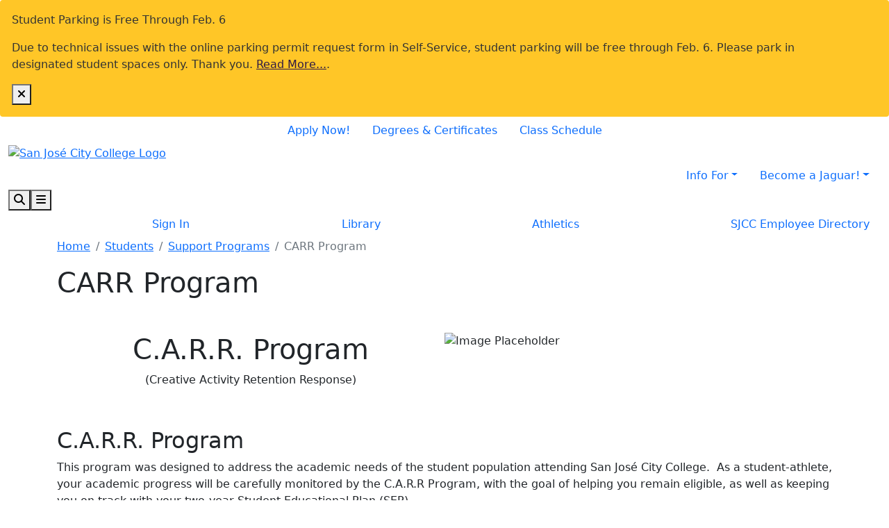

--- FILE ---
content_type: text/html; charset=utf-8
request_url: https://sjcc.edu/students/support-programs/carr-program.aspx
body_size: 18394
content:
<!DOCTYPE HTML><html lang="en">
   <head>
      <meta charset="UTF-8">
      <meta http-equiv="x-ua-compatible" content="ie=edge">
      <title>San José City College | CARR Program</title>
      <link rel="canonical" href="https://sjcc.edu/students/support-programs/carr-program.aspx">
      <meta name="viewport" content="width=device-width, initial-scale=1, shrink-to-fit=no">
      <!-- OU Search Ignore Start Here -->
<!-- this is the headcode include -->
<!-- Bootstrap CSS -->
    <link href="https://cdn.jsdelivr.net/npm/bootstrap@5.0.1/dist/css/bootstrap.min.css" rel="stylesheet" integrity="sha384-+0n0xVW2eSR5OomGNYDnhzAbDsOXxcvSN1TPprVMTNDbiYZCxYbOOl7+AMvyTG2x" crossorigin="anonymous">
      
	<!-- College CSS -->
    <link rel="stylesheet" href="/_resources/css/styles.css?v=3.8"><!--Main Styles-->
    <link rel="stylesheet" href="/_resources/css/totopstyle.css"><!--Back to Top Styles-->
    <link rel="preconnect" href="https://fonts.gstatic.com"><!--Fonts-->
    <link href="https://fonts.googleapis.com/css2?family=Bebas+Neue&family=Montserrat:ital,wght@0,300;0,400;0,500;0,600;0,700;0,900;1,300;1,400;1,500;1,600;1,700;1,900&display=swap" rel="stylesheet"><!--Fonts-->
    <link rel="stylesheet" href="https://cdn.jsdelivr.net/npm/bootstrap-icons@1.5.0/font/bootstrap-icons.css"><!--Bootstrap Ions-->
    <link rel="stylesheet" href="https://use.fontawesome.com/releases/v6.5.2/css/all.css"><!-- Font Awescome CDN -->
    <link rel="stylesheet" href="/_resources/css/slick.css"/><!--Sliders/Carousels-->
    <link rel="stylesheet" href="/_resources/css/slick-theme.css"/><!--Sliders/Carousels-->
    <link rel="stylesheet" href="/_resources/css/slick-lightbox.css">
<link rel="stylesheet" href="/_resources/css/oustyles.css" />
<link href="https://sjcc.edu/ou-alerts/alerts-config.alerts.css?v=2.1-20220802094113" rel="stylesheet">
<!-- put the # back in the include call to restore alerts when we've figured out the http/https issue -->

<!-- ask jaggy 
			<script type="text/javascript" src="https://ai.ocelotbot.com/embed/standard/7b7fa59f-25e6-4164-a149-6a0862e43b2c?ha=right&amp;hv=16px&amp;va=bottom&amp;vv=16px&amp;ts=0&amp;bs=calloutBubble&amp;av=0"></script>

-->
<!-- OU Search Ignore End Here --></head>
   <body><!-- OU Search Ignore Start Here --><!-- OU Search Ignore End Here --><!-- OU Search Ignore Start Here --><a class="visually-hidden visually-hidden-focusable" href="#main-content">Skip to main content</a><a class="visually-hidden visually-hidden-focusable" href="#footer">Skip to footer content</a><div class="modal fade off-screen-nav" id="off-screen-main-nav" tabindex="-1" role="dialog" aria-hidden="true">
   <div aria-label="Tab panel widget container" aria-describedby="aria-description-menu" role="dialog">
      <p id="aria-description-menu" class="visually-hidden">You are in a modal window. Press the escape key to exit.</p>
      <div class="modal-dialog" role="document">
         <div class="modal-content">
            <div class="modal-body">
               <div role="navigation">
                  <div class="tabpanel-set">
                     <div id="tabpanel-menu" class="panel-menu tabpanel" role="tabpanel" aria-expanded="true">
                        <div class="container">
                           <div class="row">
                              <div class="col-12 col-xl-10 offset-xl-1"><button type="button" class="btn close" data-bs-dismiss="modal" aria-label="Close Menu"><span class="fas fa-times"></span> Close</button></div>
                           </div>
                           <div class="row">
                              <div class="col-8 col-xl-7 offset-xl-1">
                                 <h2>Quick Links</h2>
                                 <div class="row">
                                    <div class="col-4">
                                       <nav class="auxnav">
                                          <ul class="nav">
                                             <li class="nav-item"><a href="/about/news/default.aspx" class="nav-link" target="" rel=""><span class="fas fa-newspaper"></span>
                                                   
                                                   					News/Events
                                                   				</a></li>
                                             <li class="nav-item"><a href="/about/map-directions-parking.aspx" class="nav-link" target="" rel=""><span class="fas fa-map-marker-alt"></span>
                                                   
                                                   					Campus Maps
                                                   				</a></li>
                                             <li class="nav-item"><a href="/students/outreach.aspx" class="nav-link" target="" rel=""><span class="fas fa-globe"></span>
                                                   
                                                   					Outreach
                                                   				</a></li>
                                             <li class="nav-item"><a href="/on-campus-resources/library/default.aspx" class="nav-link" target="" rel=""><span class="fas fa-university"></span>
                                                   
                                                   					Library
                                                   				</a></li>
                                             <li class="nav-item"><a href="/bookstore.aspx" class="nav-link" target="" rel=""><span class="fas fa-book"></span>
                                                   
                                                   					Bookstore
                                                   				</a></li>
                                             <li class="nav-item"><a href="/faculty-staff/directory.aspx" class="nav-link" target="" rel=""><span class="fas fa-user"></span>
                                                   
                                                   					SJCC Employee Directory
                                                   				</a></li>
                                             <li class="nav-item"><a href="https://sso.sjeccd.edu/" class="nav-link" target="" rel=""><span class="fas fa-sign-in-alt"></span>
                                                   
                                                   					Single Sign On (Self Service/Canvas)
                                                   				</a></li>
                                             <li class="nav-item"><a href="https://sjcctimes.com/" class="nav-link" target="" rel=""><span class="fas fa-times"></span>
                                                   
                                                   					SJCC Times
                                                   				</a></li>
                                          </ul>
                                       </nav>
                                    </div>
                                    <div class="col-8">
                                       <nav class="auxnav">
                                          <ul class="nav">
                                             <li class="nav-item"><a href="/academic-affairs/college-catalog.aspx" class="nav-link" target="" rel=""><span class="fas fa-book-open"></span>
                                                   
                                                   					College Catalog
                                                   				</a></li>
                                             <li class="nav-item"><a href="/academic-affairs/academic-calendar.aspx" class="nav-link" target="" rel=""><span class="fas fa-calendar-alt"></span>
                                                   
                                                   					Academic Calendar &amp; Deadlines
                                                   				</a></li>
                                             <li class="nav-item"><a href="http://esars.sjcc.edu/eSARS/Counseling_NEW/" class="nav-link" target="_blank" rel="noopener"><span class="fas fa-map-signs"></span>
                                                   
                                                   					Counseling Appointments
                                                   				</a></li>
                                             <li class="nav-item"><a href="/admissions-records/schedule.aspx" class="nav-link" target="" rel=""><span class="fas fa-clock"></span>
                                                   
                                                   					Class Schedule
                                                   				</a></li>
                                             <li class="nav-item"><a href="/admissions-records/transcripts.aspx" class="nav-link" target="" rel=""><span class="fas fa-list"></span>
                                                   
                                                   					Transcripts
                                                   				</a></li>
                                             <li class="nav-item"><a href="/students/support-programs/default.aspx" class="nav-link" target="" rel=""><span class="fas fa-hand-holding-heart"></span>
                                                   
                                                   					Student Support Services
                                                   				</a></li>
                                             <li class="nav-item"><a href="/student_accessibility_services.aspx" class="nav-link" target="" rel=""><span class="fas fa-universal-access"></span>
                                                   
                                                   					Student Accessibility Services
                                                   				</a></li>
                                             <li class="nav-item"><a href="/milpitas-extension/default.aspx" class="nav-link" target="_blank" rel="noopener"><span class="fas fa-school"></span>
                                                   
                                                   					Milpitas Extension
                                                   				</a></li>
                                             <li class="nav-item"><a href="/on-campus-resources/lrc/tutoring.aspx" class="nav-link" target="" rel=""><span class="fas fa-chalkboard-teacher"></span>
                                                   
                                                   					Tutoring Services
                                                   				</a></li>
                                          </ul>
                                       </nav>
                                    </div>
                                 </div>
                              </div>
                              <div class="col-4 col-xl-3 text-center">
                                 <h2>Information For</h2><a class="btn btn-white-outlined btn-block" href="/about/commencement.aspx">Commencement 2025</a><a class="btn btn-white-outlined btn-block" href="/students/default.aspx">Current Students</a><a class="btn btn-white-outlined btn-block" href="/faculty-staff/default.aspx">Faculty/Staff</a><a class="btn btn-white-outlined btn-block" href="https://www.sjeccd.edu/business/bond-programs" target="_blank" rel="noopener">Bond</a><a class="btn btn-white-outlined btn-block" href="/accessibility.aspx">Accessibility</a></div>
                           </div>
                           <div class="row">
                              <div class="col-12 col-xl-10 offset-xl-1">
                                 <h2 class="mb-0">Get Started Today</h2>
                                 <div class="d-flex justify-content-between"><a class="btn btn-default" href="/admissions-records/apply.aspx">Apply Now!</a><a class="btn btn-default" href="/counseling/degrees-certificates.aspx">Degrees &amp; Certificates</a><a class="btn btn-default" href="/admissions-records/schedule.aspx">Class Schedule</a></div>
                              </div>
                           </div>
                        </div>
                     </div>
                  </div>
               </div>
            </div>
         </div>
      </div>
   </div>
</div><div class="modal fade" id="site-search" tabindex="-1" role="dialog" aria-labelledby="search-modal" aria-hidden="true">
   <div class="modal-dialog" role="document">
      <div class="modal-content">
         <div class="modal-body">
            <div class="container">
               <div class="row">
                  <div class="col-12"><button type="button" class="btn closeSearch" data-bs-dismiss="modal"><span class="fas fa-times"></span> Close</button></div>
               </div>
               <div class="row">
                  <div class="col-12">
                     <form method="get" action="/search" class="row align-items-center justify-content-center m-0"><label for="search" id="search-modal" class="visually-hidden">Search</label><input name="query" placeholder="What are you looking for?" class="form-text" type="text" id="search"><button class="form-submit" type="submit"><span class="fas fa-search"></span><span class="visually-hidden">Search</span></button></form>
                  </div>
               </div>
               <div class="row">
                  <div class="col-12"><span class="d-none d-lg-flex flex-wrap justify-content-center"><a class="btn btn-white-outlined" href="/admissions-records/fees-refunds.aspx">Fees/Refunds</a><a class="btn btn-white-outlined" href="/on-campus-resources/library/default.aspx">Library</a><a class="btn btn-white-outlined" href="/academic-affairs/academic-calendar.aspx">Academic Calendar</a><a class="btn btn-white-outlined" href="https://sjeccd.peopleadmin.com" target="_blank" rel="noopener">Jobs</a><a class="btn btn-white-outlined" href="/bookstore.aspx">Bookstore</a><a class="btn btn-white-outlined" href="/academic-affairs/college-catalog.aspx">Academic Catalog</a><a class="btn btn-white-outlined" href="/admissions-records/schedule.aspx">Class Schedule</a></span></div>
               </div>
            </div>
         </div>
      </div>
   </div>
</div><header>
   <div class="container-fluid mobile-header">
      <div class="row">
         <div class="col-12">
            <nav class="task-nav">
               <ul class="nav justify-content-center">
                  <li class="nav-item"><a class="nav-link" href="/admissions-records/apply.aspx">Apply Now!</a></li>
                  <li class="nav-item"><a class="nav-link" href="/counseling/degrees-certificates.aspx">Degrees &amp; Certificates</a></li>
                  <li class="nav-item"><a class="nav-link" href="/admissions-records/schedule.aspx">Class Schedule</a></li>
               </ul>
            </nav>
         </div>
      </div>
      <div class="row">
         <div class="col-12">
            <div class="mobile-logo"><a href="/default.aspx"><img src="/_resources/images/sjcc-logo-mobile-2.svg" alt="San José City College Logo"></a></div>
            <nav class="audience">
               <ul class="nav justify-content-end">
                  <li class="nav-item dropdown"><a href="#" class="nav-link dropdown-toggle" id="info-for-mobile" data-bs-toggle="dropdown" aria-haspopup="true" aria-expanded="false">Info For</a><ul class="dropdown-menu" aria-labelledby="info-for-mobile">
                        <li class="nav-item"><a class="dropdown-item" href="/students/default.aspx">Current Students</a></li>
                        <li class="nav-item"><a class="dropdown-item" href="https://www.sjeccd.edu/foundation" target="_blank" rel="noopener">Giving</a></li>
                        <li class="nav-item"><a class="dropdown-item" href="/faculty-staff/academic-senate/default.aspx">Academic Senate</a></li>
                        <li class="nav-item"><a class="dropdown-item" href="/faculty-staff/classified-senate.aspx">Classified Senate</a></li>
                        <li class="nav-item"><a class="dropdown-item" href="/students/associated-student-government.aspx">Student Senate</a></li>
                        <li class="nav-item"><a class="dropdown-item" href="/faculty-staff/committees/committees.aspx">Committees</a></li>
                     </ul>
                  </li>
                  <li class="nav-item dropdown"><a href="#" class="nav-link dropdown-toggle" id="translate-mobile" data-bs-toggle="dropdown" aria-haspopup="true" aria-expanded="false">Become a Jaguar!</a><ul class="dropdown-menu" aria-labelledby="translate-mobile" id="googleTranslationList-mobile" aria-hidden="true">
                        <li class="nav-item"><a class="lang-select dropdown-item" href="/counseling/degrees-certificates.aspx" title="step1">Step 1: Explore</a></li>
                        <li class="nav-item"><a class="lang-select dropdown-item" href="/admissions-records/apply.aspx" title="step2">Step 2: Apply</a></li>
                        <li class="nav-item"><a class="lang-select dropdown-item" href="/counseling/academic_counseling.aspx" title="step3">Step 3: See a Counselor</a></li>
                        <li class="nav-item"><a class="lang-select dropdown-item" href="/admissions-records/self-service.aspx" title="step4">Step 4: Enroll in Classes</a></li>
                     </ul>
                  </li>
               </ul>
            </nav><button type="button" aria-controls="search" class="search-toggle" data-bs-toggle="modal" data-bs-target="#site-search" tabindex="0"><span class="fas fa-search"></span><span class="visually-hidden">Search</span></button><button type="button" data-bs-toggle="modal" data-bs-target="#site-navigation" class="menu-toggle" aria-label="Open Main Menu"><span class="fas fa-bars"></span><span class="visually-hidden">Menu</span></button></div>
      </div>
   </div>
   <div class="container-fluid mobile-toolbar">
      <div class="row">
         <div class="col-12">
            <nav class="task-nav">
               <ul class="nav justify-content-between">&nbsp;
                  <li class="nav-item"><a class="nav-link" title="(Self Service/Canvas)" href="https://sso.sjeccd.edu/" target="_blank" rel="noopener">Sign In
                        				</a></li>
                  <li class="nav-item"><a class="nav-link" href="/on-campus-resources/library/default.aspx">Library
                        				</a></li>
                  <li class="nav-item"><a class="nav-link" href="https://sjccjaguars.com" target="_blank" rel="noopener">Athletics
                        				</a></li>
                  <li class="nav-item"><a class="nav-link" href="/faculty-staff/directory.aspx">SJCC Employee Directory
                        				</a></li>
               </ul>
            </nav>
         </div>
      </div>
   </div>
   <div class="modal fade site-navigation" id="site-navigation" tabindex="-1" role="dialog">
      <div class="modal-dialog" role="document">
         <div class="modal-content">
            <div class="modal-body">
               <h2 class="d-lg-none">Menu</h2><button type="button" class="btn menu-close d-lg-none" data-bs-dismiss="modal" aria-label="Close Main Menu"><span class="fas fa-times"></span> Close</button><nav class="main-navigation" aria-label="Primary navigation">
                  <div class="top-row">
                     <div class="container">
                        <div class="row">
                           <div class="col-5">
                              <nav class="audience d-none d-lg-block">
                                 <ul class="nav justify-content-start">
                                    <li class="nav-item dropdown"><a href="#" class="nav-link dropdown-toggle" id="info-for" data-bs-toggle="dropdown" aria-haspopup="true" aria-expanded="false">Info For</a><ul class="dropdown-menu" aria-labelledby="info-for-mobile">
                                          <li class="nav-item"><a class="dropdown-item" href="/students/default.aspx">Current Students</a></li>
                                          <li class="nav-item"><a class="dropdown-item" href="https://www.sjeccd.edu/foundation" target="_blank" rel="noopener">Giving</a></li>
                                          <li class="nav-item"><a class="dropdown-item" href="/faculty-staff/academic-senate/default.aspx">Academic Senate</a></li>
                                          <li class="nav-item"><a class="dropdown-item" href="/faculty-staff/classified-senate.aspx">Classified Senate</a></li>
                                          <li class="nav-item"><a class="dropdown-item" href="/students/associated-student-government.aspx">Student Senate</a></li>
                                          <li class="nav-item"><a class="dropdown-item" href="/faculty-staff/committees/committees.aspx">Committees</a></li>
                                       </ul>
                                    </li>
                                    <p></p>
                                    <!--removing "translate" and replacing with "Become a Jaguar!"
<table class="ou-" data-snippet="ou-top-left-translate-links">
<caption>Top Left Translate Links</caption>
<tbody>
<tr>
<td data-name="nav-header"><a href="#">Translate</a></td>
<td data-name="nav-header-links">
<ul>
<li><a title="Arabic" href="#googtrans(en%7Car)">Arabic</a></li>
<li><a title="Chinese (Simplified)" href="#googtrans(en%7Czh-CN)">Chinese (Simplified)</a></li>
<li><a title="Chinese (Traditional)" href="#googtrans(en%7Czh-TW)">Chinese (Traditional)</a></li>
<li><a title="English" href="#googtrans(en%7Cen)">English</a></li>
<li><a title="German" href="#googtrans(en%7Cde)">German</a></li>
<li><a title="Italian" href="#googtrans(en%7Cit)">Italian</a></li>
<li><a title="Japanese" href="#googtrans(en%7Cja)">Japanese</a></li>
<li><a title="Korean" href="#googtrans(en%7Cko)">Korean</a></li>
<li><a title="Portuguese" href="#googtrans(en%7Cpt)">Portuguese</a></li>
<li><a title="Spanish" href="#googtrans(en%7Ces)">Spanish</a></li>
<li><a title="Vietnamese" href="#googtrans(en%7Cvi)">Vietnamese</a></li>
</ul>
</td>
</tr>
</tbody>
</table>
-->
                                    <li class="nav-item dropdown"><a href="#" class="nav-link dropdown-toggle" id="translate" data-bs-toggle="dropdown" aria-haspopup="true" aria-expanded="false">Become a Jaguar!</a><ul class="dropdown-menu" aria-labelledby="translate" id="googleTranslationList" aria-hidden="true">
                                          <li class="nav-item"><a class="lang-select dropdown-item" href="/counseling/degrees-certificates.aspx" title="step1">Step 1: Explore</a></li>
                                          <li class="nav-item"><a class="lang-select dropdown-item" href="/admissions-records/apply.aspx" title="step2">Step 2: Apply</a></li>
                                          <li class="nav-item"><a class="lang-select dropdown-item" href="/counseling/academic_counseling.aspx" title="step3">Step 3: See a Counselor</a></li>
                                          <li class="nav-item"><a class="lang-select dropdown-item" href="/admissions-records/self-service.aspx" title="step4">Step 4: Enroll in Classes</a></li>
                                       </ul>
                                    </li>
                                 </ul>
                              </nav>
                           </div>
                           <div class="col-2">
                              <div class="logo d-none d-lg-block"><a href="/default.aspx"><img src="/_resources/images/sjcc-logo-2.svg" alt="San José City College Logo"></a></div>
                           </div>
                           <div class="col-5">
                              <nav class="aux d-none d-lg-block">
                                 <ul class="nav justify-content-lg-end">
                                    <li><button type="button" aria-controls="search" class="search-toggle" data-bs-toggle="modal" data-bs-target="#site-search" tabindex="0">Search <span class="fas fa-search"></span></button></li>
                                    <li><button type="button" aria-controls="tabpanel-menu" data-bs-toggle="modal" data-bs-target="#off-screen-main-nav" class="quicklinks">Quick Links <span class="fas fa-bars"></span></button></li>
                                 </ul>
                              </nav>
                           </div>
                        </div>
                     </div>
                  </div>
                  <div class="middle-row d-none d-lg-block">
                     <div class="container-fluid">
                        <div class="row">
                           <div class="col-6">
                              <nav class="task-nav">
                                 <ul class="nav justify-content-start">
                                    <li class="nav-item"><a class="nav-link" href="/admissions-records/apply.aspx">Apply Now!</a></li>
                                    <li class="nav-item"><a class="nav-link" href="/counseling/degrees-certificates.aspx">Degrees &amp; Certificates</a></li>
                                    <li class="nav-item"><a class="nav-link" href="/admissions-records/schedule.aspx">Class Schedule</a></li>
                                 </ul>
                              </nav>
                           </div>
                           <div class="col-6">
                              <nav class="task-nav">
                                 <ul class="nav justify-content-end">
                                    <p>&nbsp;</p>
                                    <li class="nav-item"><a class="nav-link" title="(Self Service/Canvas)" href="https://sso.sjeccd.edu/" target="_blank" rel="noopener">Sign In
                                          				</a></li>
                                    <li class="nav-item"><a class="nav-link" href="/on-campus-resources/library/default.aspx">Library
                                          				</a></li>
                                    <li class="nav-item"><a class="nav-link" href="https://sjccjaguars.com" target="_blank" rel="noopener">Athletics
                                          				</a></li>
                                    <li class="nav-item"><a class="nav-link" href="/faculty-staff/directory.aspx">SJCC Employee Directory
                                          				</a></li>
                                 </ul>
                              </nav>
                           </div>
                        </div>
                     </div>
                  </div>
                  <div class="bottom-row">
                     <div class="container">
                        <div class="row">
                           <div class="col-12">
                              <ul class="nav justify-content-center">
                                 <li class="nav-item dropdown"><a href="/admissions-records/default.aspx" class="nav-link dropdown-toggle">Admissions &amp; Financial Aid</a><button class="arrow-button" id="" aria-label="" data-bs-toggle="dropdown" aria-expanded="false"><span class="fas fa-angle-down"></span><span class="visually-hidden">Dropdown arrow button</span></button><ul class="dropdown-menu" aria-labelledby="">
                                       <li class="container">
                                          <div class="row">
                                             <div class="col-lg-3">
                                                <h2 class="menu-heading">How to Apply and Enroll</h2>
                                                <ul class="list-unstyled">
                                                   <li><a href="/admissions-records/default.aspx" title="Contact Admissions">Welcome to Admissions &amp; Records</a></li>
                                                   <li><a href="/admissions-records/apply.aspx" title="Application Process">Application Process</a></li>
                                                   <li><a href="/admissions-records/register.aspx" title="Application Process">Register for Classes </a></li>
                                                   <li><a href="/admissions-records/high_school_students.aspx" title="Transcripts">Concurrent/Dual Enrollment</a></li>
                                                   <li><a href="/admissions-records/transcripts.aspx" title="Transcripts">Transcripts</a></li>
                                                   <li><a href="/admissions-records/forms.aspx">Forms</a></li>
                                                </ul>
                                             </div>
                                             <div class="col-lg-3">
                                                <h2 class="menu-heading">How to Pay for College</h2>
                                                <ul class="list-unstyled">
                                                   <li><a href="/on-campus-resources/financial-aid-and-scholarship/financial-aid.aspx" title="Welcome to Financial Aid">Welcome to Financial Aid</a></li>
                                                   <li><a href="/on-campus-resources/financial-aid-and-scholarship/ways-to-pay-for-college.aspx" title="Ways to Pay for College">Ways to Pay for College</a></li>
                                                   <li><a href="/on-campus-resources/financial-aid-and-scholarship/forms-and-information.aspx" title="Forms &amp; Information">Forms &amp; Information</a></li>
                                                   <li><a href="/on-campus-resources/financial-aid-and-scholarship/financial-aid-workshops.aspx" title="Workshops">Workshops</a></li>
                                                   <li><a href="/on-campus-resources/financial-aid-and-scholarship/scholarships.aspx" title="Scholarships">Scholarships</a></li>
                                                   <li><a href="https://sjcc.financialaidtv.com/" title="Financial Aid TV" target="_blank" rel="noopener">Financial Aid TV</a></li>
                                                </ul>
                                             </div>
                                             <div class="col-lg-3">
                                                <h2 class="menu-heading">How Much Does it Cost?</h2>
                                                <ul class="list-unstyled">
                                                   <li><a href="/students/dnp.aspx" title="Drop for Nonpayment">Drop for Nonpayment</a></li>
                                                   <li><a href="/students/payment-plan.aspx" title="Payment Plans">Payment Plans</a></li>
                                                   <li><a href="/on-campus-resources/financial-aid-and-scholarship/award-information.aspx" title="Estimated Cost of Attendance">Estimated Cost of Attendance</a></li>
                                                   <li><a href="https://misweb.cccco.edu/npc/472/npcalc.htm" title="Net Price Calculator" target="_blank" rel="noopener">Net Price Calculator</a></li>
                                                   <li><a href="/admissions-records/fees-refunds.aspx" title="Fees &amp; Refunds">Fees &amp; Refunds</a></li>
                                                </ul>
                                             </div>
                                             <div class="col-lg-3">
                                                <h2 class="menu-heading">Plan a Visit</h2>
                                                <ul class="list-unstyled">
                                                   <li><a href="/calendar.aspx">Campus Events</a></li>
                                                   <li><a href="/about/map-directions-parking.aspx" title="Maps, Directions &amp; Parking">Maps, Directions &amp; Parking</a></li>
                                                   <li><a href="/students/outreach.aspx" title="Outreach Department">Outreach Department</a></li>
                                                </ul>
                                             </div>
                                          </div>
                                       </li>
                                    </ul>
                                 </li>
                                 <li class="nav-item dropdown"><a href="/academic-affairs/default.aspx" class="nav-link dropdown-toggle">Academics</a><button class="arrow-button" id="academics" aria-label="Academics" data-bs-toggle="dropdown" aria-expanded="false"><span class="fas fa-angle-down"></span><span class="visually-hidden">Dropdown arrow button</span></button><ul class="dropdown-menu" aria-labelledby="academics">
                                       <li class="container">
                                          <div class="row">
                                             <div class="col-lg-3">
                                                <h2 class="menu-heading">Academic Programs</h2>
                                                <ul class="list-unstyled">
                                                   <li><a href="/academic-affairs/default.aspx">Welcome to Academic Affairs</a></li>
                                                   <li><a href="/students/academic-programs/honors.aspx">Honors Program</a></li>
                                                   <li><a href="/students/academic-programs/mesa_.aspx">MESA</a></li>
                                                   <li><a href="/students/academic-programs/metas/default.aspx">Metas</a></li>
                                                   <li><a href="/academic-affairs/noncredit-education.aspx">Non-Credit</a></li>
                                                </ul>
                                             </div>
                                             <div class="col-lg-3">
                                                <h2 class="menu-heading">Academic Guidance</h2>
                                                <ul class="list-unstyled">
                                                   <li><a href="/students/testing-center/default.aspx">Assessment &amp; Self-Guided Placement </a></li>
                                                   <li><a href="/on-campus-resources/transfer-center.aspx">Transfer Center</a></li>
                                                   <li><a href="/admissions-records/credit_for_prior_learning.aspx">Credit for Prior Learning</a></li>
                                                   <li><a href="/counseling/degrees-certificates.aspx">Degrees/Certificates</a></li>
                                                   <li><a href="/on-campus-resources/job-placement-center/default.aspx">Job Development Center</a></li>
                                                   <li><a href="/on-campus-resources/lrc/tutoring.aspx">Tutoring Services</a></li>
                                                </ul>
                                             </div>
                                             <div class="col-lg-3">
                                                <h2 class="menu-heading">Academic Resources</h2>
                                                <ul class="list-unstyled">
                                                   <li><a href="/academic-affairs/academic-calendar.aspx">Academic Calendar &amp; Deadlines</a></li>
                                                   <li><a href="/admissions-records/schedule.aspx">Class Schedule</a></li>
                                                   <li><a href="/admissions-records/register.aspx">Register for Classes</a></li>
                                                   <li><a href="/academic-affairs/college-catalog.aspx">College Catalog</a></li>
                                                   <li><a href="/on-campus-resources/library/default.aspx">Library</a></li>
                                                   <li><a href="/bookstore.aspx">Bookstore</a></li>
                                                   <li><a href="/on-campus-resources/lrc/computers-and-labs.aspx">Computer Labs</a></li>
                                                </ul>
                                             </div>
                                             <div class="col-lg-3">
                                                <h2 class="menu-heading">Divisions &amp; Departments</h2>
                                                <ul class="list-unstyled">
                                                   <li><a href="/academic-affairs/divisions/business-and-workforce-development.aspx">Business &amp; Workforce Development</a></li>
                                                   <li><a href="/academic-affairs/divisions/humanities-social-sciences-and-arts.aspx">Humanities, Social Sciences, and Arts</a></li>
                                                   <li><a href="/academic-affairs/divisions/athletics-and-kinesiology.aspx">Kinesiology / Athletics</a></li>
                                                   <li><a href="/academic-affairs/divisions/language-arts.aspx">Language Arts &amp; Library</a></li>
                                                   <li><a href="/academic-affairs/divisions/mathematics-and-science.aspx">Mathematics &amp; Science</a></li>
                                                </ul>
                                             </div>
                                          </div>
                                       </li>
                                    </ul>
                                 </li>
                                 <li class="nav-item dropdown"><a href="/students/default.aspx" class="nav-link dropdown-toggle">Student Services</a><button class="arrow-button" id="student_services" aria-label="Student Services" data-bs-toggle="dropdown" aria-expanded="false"><span class="fas fa-angle-down"></span><span class="visually-hidden">Dropdown arrow button</span></button><ul class="dropdown-menu" aria-labelledby="student_services">
                                       <li class="container">
                                          <div class="row">
                                             <div class="col-lg-3">
                                                <h2 class="menu-heading">Get Involved</h2>
                                                <ul class="list-unstyled">
                                                   <li><a href="/students/student-life/clubs.aspx">Student Organizations</a></li>
                                                   <li><a href="/students/associated-student-government.aspx">Associated Student Government</a></li>
                                                   <li><a href="/sjcc-votes.aspx">SJCC Votes</a></li>
                                                </ul>
                                             </div>
                                             <div class="col-lg-3">
                                                <h2 class="menu-heading">Health, Wellness &amp; Safety</h2>
                                                <ul class="list-unstyled">
                                                   <li><a href="/on-campus-resources/student-health-services.aspx">Student Health Services</a></li>
                                                   <li><a href="/on-campus-resources/mental-health-resources.aspx">Mental Health Resources</a></li>
                                                   <li><a href="/on-campus-resources/safe-zone.aspx">Safe Zone</a></li>
                                                   <li><a href="/on-campus-resources/behavioral-intervention-team.aspx">Behavioral Intervention Team (BIT)</a></li>
                                                   <li><a href="https://www.sjeccd.edu/district-services/district-police" target="_blank" rel="noopener">Campus Police</a></li>
                                                   <li><a href="https://www.sjeccd.edu/district-services/district-police/campus-personal-safety" target="_blank" rel="noopener">Campus Safety</a></li>
                                                </ul>
                                             </div>
                                             <div class="col-lg-3">
                                                <h2 class="menu-heading">Support Programs</h2>
                                                <ul class="list-unstyled">
                                                   <li><a href="/counseling/default.aspx">Counseling</a></li>
                                                   <li><a href="/students/international-students/default.aspx">International Student Program</a></li>
                                                   <li><a href="/on-campus-resources/lrc/default.aspx">Learning Resource Center</a></li>
                                                   <li><a href="/students/support-programs/Promise%20Programs.aspx">San José &amp; Milpitas Promise Programs</a></li>
                                                   <li><a href="/students/support-programs/default.aspx">Student Support Programs</a></li>
                                                   <li><a href="/student_accessibility_services.aspx">Student Accessibility Services</a></li>
                                                   <li><a href="/students/support-programs/veterans.aspx">Veterans Services</a></li>
                                                </ul>
                                             </div>
                                             <div class="col-lg-3">
                                                <h2 class="menu-heading">Student Affairs</h2>
                                                <ul class="list-unstyled">
                                                   <li><a href="/students/default.aspx">Welcome to&nbsp; Student Affairs</a></li>
                                                   <li><a href="/about/title-ix/code-of-conduct.aspx">Student Code of Conduct</a></li>
                                                   <li><a href="/about/title-ix/default.aspx">Title IX</a></li>
                                                   <li><a href="/about/title-ix/student-referral-and-reporting-forms.aspx">Student Referral &amp; Reporting Forms</a></li>
                                                   <li><a href="/about/commencement.aspx">Commencement</a></li>
                                                </ul>
                                             </div>
                                          </div>
                                       </li>
                                    </ul>
                                 </li>
                                 <li class="nav-item dropdown"><a href="/basic_needs/on_campus_resources/student-success-and-retention-center.aspx" class="nav-link dropdown-toggle">Basic Needs</a><button class="arrow-button" id="student_life" aria-label="Basic Needs Resources" data-bs-toggle="dropdown" aria-expanded="false"><span class="fas fa-angle-down"></span><span class="visually-hidden">Dropdown arrow button</span></button><ul class="dropdown-menu" aria-labelledby="student_life">
                                       <li class="container">
                                          <div class="row">
                                             <div class="col-lg-3">
                                                <h2 class="menu-heading">On-Campus Resources</h2>
                                                <ul class="list-unstyled">
                                                   <li><a href="/basic_needs/on_campus_resources/student-success-and-retention-center.aspx">Basic Needs Center</a></li>
                                                   <li><a href="/basic_needs/on_campus_resources/jaguar-market-and-food-distribution.aspx">Food Resources (Jaguar Market &amp; Food Distribution)</a></li>
                                                   <li><a href="/on-campus-resources/mental-health-resources.aspx">Mental Health Resources</a></li>
                                                </ul>
                                             </div>
                                             <div class="col-lg-3">
                                                <h2 class="menu-heading">Community Resources</h2>
                                                <ul class="list-unstyled">
                                                   <li><a href="/basic_needs/community_resources/food-resources.aspx">Food Resources</a></li>
                                                   <li><a href="/basic_needs/community_resources/housing-and-utilities-resources.aspx">Housing and Utilities Resources</a></li>
                                                   <li><a href="/basic_needs/community_resources/community_partners.aspx">Community Partners</a></li>
                                                </ul>
                                             </div>
                                             <div class="col-lg-3">
                                                <h2 class="menu-heading">Parenting &amp; Caregiving Support</h2>
                                                <ul class="list-unstyled">
                                                   <li><a href="/basic_needs/pregnant-student-services-and-resources.aspx">Pregnant Student Services and Resources</a></li>
                                                   <li><a href="/basic_needs/student-parent-services-and-resources.aspx">Student Parent Services and Resources</a></li>
                                                   <li><a href="/basic_needs/childcare-resources-services-programs.aspx">Childcare Resources, Services, and Programs</a></li>
                                                </ul>
                                             </div>
                                             <div class="col-lg-3">
                                                <h2 class="menu-heading">Student Referral &amp; Reporting Forms</h2>
                                                <ul class="list-unstyled">
                                                   <li><a href="/about/title-ix/student-referral-and-reporting-forms.aspx">Student Referral and Reporting Forms</a></li>
                                                </ul>
                                             </div>
                                          </div>
                                       </li>
                                    </ul>
                                 </li>
                                 <li class="nav-item dropdown"><a href="/about/default.aspx" class="nav-link dropdown-toggle">About</a><button class="arrow-button" id="about" aria-label="About" data-bs-toggle="dropdown" aria-expanded="false"><span class="fas fa-angle-down"></span><span class="visually-hidden">Dropdown arrow button</span></button><ul class="dropdown-menu" aria-labelledby="about">
                                       <li class="container">
                                          <div class="row">
                                             <div class="col-lg-2">
                                                <h2 class="menu-heading">Discover SJCC</h2>
                                                <ul class="list-unstyled">
                                                   <li><a href="/about/bond.aspx">Bond</a></li>
                                                   <li><a href="https://massinteract.com/san-jose-city-college/">Campus Virtual Tour </a></li>
                                                   <li><a href="/administrative-services/facilities/rental.aspx">Facility Rental</a></li>
                                                   <li><a href="/about/sjcc_history.aspx">History</a></li>
                                                   <li><a href="/about/news/default.aspx">News &amp; Events</a></li>
                                                   <li><a href="/marketing/default.aspx">Marketing and Public Relations </a></li>
                                                </ul>
                                             </div>
                                             <div class="col-lg-2">
                                                <h2 class="menu-heading">Administration</h2>
                                                <ul class="list-unstyled">
                                                   <li><a href="/about/administration-and-leadership.aspx">Administration &amp; Leadership</a></li>
                                                   <li><a href="/administrative-services/default.aspx">Administrative Services</a></li>
                                                   <li><a href="/about/cares-act.aspx">CARES Act</a></li>
                                                   <li><a href="/about/mission-and-vision.aspx">Mission &amp; Vision</a></li>
                                                   <li><a href="/about/presidents-office.aspx">President's Office</a></li>
                                                </ul>
                                             </div>
                                             <div class="col-lg-2">
                                                <h2 class="menu-heading">Strategic Planning</h2>
                                                <ul class="list-unstyled">
                                                   <li><a href="/academic-affairs/accreditation/default.aspx">Accreditation</a></li>
                                                   <li><a href="/academic-affairs/college-wide-plans-and-governance-processes/default.aspx">College Plans &amp; Governance Processes</a></li>
                                                   <li><a href="/about/educational_master_plan.aspx">Education Master Plan</a></li>
                                                </ul>
                                             </div>
                                             <div class="col-lg-2">
                                                <h2 class="menu-heading">Visit or Contact Us</h2>
                                                <ul class="list-unstyled">
                                                   <li><a href="/about/contact-us.aspx" title="Contact">Contact</a></li>
                                                   <li><a href="/faculty-staff/directory.aspx">SJCC Employee Directory</a></li>
                                                   <li><a href="/about/map-directions-parking.aspx" title="Parking map direction">Maps, Directions&amp; Parking</a></li>
                                                   <li><a href="https://youtu.be/BpZiAZCajCs">Virtual Tour</a></li>
                                                   <li><a href="/about/welcome.aspx">Welcome Fall 2025</a></li>
                                                </ul>
                                             </div>
                                             <div class="col-lg-2">
                                                <h2 class="menu-heading">SJECCD Extension</h2>
                                                <ul class="list-unstyled">
                                                   <li><a href="/milpitas-extension/default.aspx" target="_blank" rel="noopener">Milpitas Extension</a></li>
                                                </ul>
                                             </div>
                                             <div class="col-lg-2">
                                                <h2 class="menu-heading">The Jaguar Equity Hub</h2>
                                                <ul class="list-unstyled">
                                                   <li><a href="/basic_needs/the-jaguar-equity-hub/Caring%20Campus.aspx">Caring Campus</a></li>
                                                   <li><a href="/basic_needs/the-jaguar-equity-hub/deiaa-plan.aspx">DEIAA Plan</a></li>
                                                   <li><a href="/about/hispanic-serving-institution.aspx">Hispanic-Serving Institution (HSI)</a></li>
                                                   <li><a href="/basic_needs/the-jaguar-equity-hub/pride-hub.aspx">LGBTQIA+ Pride Hub</a></li>
                                                   <li><a href="/basic_needs/the-jaguar-equity-hub/land-acknowledgment.aspx">Land Acknowledgment</a></li>
                                                   <li><a href="/basic_needs/the-jaguar-equity-hub/student-equity-framework.aspx">Student Equity Framework</a></li>
                                                </ul>
                                             </div>
                                          </div>
                                       </li>
                                    </ul>
                                 </li>
                                 <p>&nbsp;</p>
                                 <p>&nbsp;</p>
                                 
                              </ul>
                           </div>
                        </div>
                     </div>
                  </div>
                  
                  
                  
                  
                  <div role="navigation" class="d-block d-lg-none mobile-quicklinks">
                     <h2>Quick Links</h2>
                     <nav class="auxnav">
                        <ul class="nav">
                           <li class="nav-item"><a href="/about/news/default.aspx" class="nav-link" target="" rel=""><span class="fas fa-newspaper"></span>
                                 
                                 					News/Events
                                 				</a></li>
                           <li class="nav-item"><a href="/about/map-directions-parking.aspx" class="nav-link" target="" rel=""><span class="fas fa-map-marker-alt"></span>
                                 
                                 					Campus Maps
                                 				</a></li>
                           <li class="nav-item"><a href="/students/outreach.aspx" class="nav-link" target="" rel=""><span class="fas fa-globe"></span>
                                 
                                 					Outreach
                                 				</a></li>
                           <li class="nav-item"><a href="/on-campus-resources/library/default.aspx" class="nav-link" target="" rel=""><span class="fas fa-university"></span>
                                 
                                 					Library
                                 				</a></li>
                           <li class="nav-item"><a href="/bookstore.aspx" class="nav-link" target="" rel=""><span class="fas fa-book"></span>
                                 
                                 					Bookstore
                                 				</a></li>
                           <li class="nav-item"><a href="/faculty-staff/directory.aspx" class="nav-link" target="" rel=""><span class="fas fa-user"></span>
                                 
                                 					SJCC Employee Directory
                                 				</a></li>
                           <li class="nav-item"><a href="https://sso.sjeccd.edu/" class="nav-link" target="" rel=""><span class="fas fa-sign-in-alt"></span>
                                 
                                 					Single Sign On (Self Service/Canvas)
                                 				</a></li>
                           <li class="nav-item"><a href="https://sjcctimes.com/" class="nav-link" target="" rel=""><span class="fas fa-times"></span>
                                 
                                 					SJCC Times
                                 				</a></li>
                           <li class="nav-item"><a href="/academic-affairs/college-catalog.aspx" class="nav-link" target="" rel=""><span class="fas fa-book-open"></span>
                                 
                                 					College Catalog
                                 				</a></li>
                           <li class="nav-item"><a href="/academic-affairs/academic-calendar.aspx" class="nav-link" target="" rel=""><span class="fas fa-calendar-alt"></span>
                                 
                                 					Academic Calendar &amp; Deadlines
                                 				</a></li>
                           <li class="nav-item"><a href="http://esars.sjcc.edu/eSARS/Counseling_NEW/" class="nav-link" target="_blank" rel="noopener"><span class="fas fa-map-signs"></span>
                                 
                                 					Counseling Appointments
                                 				</a></li>
                           <li class="nav-item"><a href="/admissions-records/schedule.aspx" class="nav-link" target="" rel=""><span class="fas fa-clock"></span>
                                 
                                 					Class Schedule
                                 				</a></li>
                           <li class="nav-item"><a href="/admissions-records/transcripts.aspx" class="nav-link" target="" rel=""><span class="fas fa-list"></span>
                                 
                                 					Transcripts
                                 				</a></li>
                           <li class="nav-item"><a href="/students/support-programs/default.aspx" class="nav-link" target="" rel=""><span class="fas fa-hand-holding-heart"></span>
                                 
                                 					Student Support Services
                                 				</a></li>
                           <li class="nav-item"><a href="/student_accessibility_services.aspx" class="nav-link" target="" rel=""><span class="fas fa-universal-access"></span>
                                 
                                 					Student Accessibility Services
                                 				</a></li>
                           <li class="nav-item"><a href="/milpitas-extension/default.aspx" class="nav-link" target="_blank" rel="noopener"><span class="fas fa-school"></span>
                                 
                                 					Milpitas Extension
                                 				</a></li>
                           <li class="nav-item"><a href="/on-campus-resources/lrc/tutoring.aspx" class="nav-link" target="" rel=""><span class="fas fa-chalkboard-teacher"></span>
                                 
                                 					Tutoring Services
                                 				</a></li>
                        </ul>
                     </nav>
                  </div>
               </nav>
            </div>
         </div>
      </div>
   </div>
</header><!-- OU Search Ignore End Here --><!-- OU Search Ignore Start Here -->
<!-- Insert google analytics here -->
<!-- Global site tag (gtag.js) - Google Analytics -->
<script async src="https://www.googletagmanager.com/gtag/js?id=G-7PKQ6BGEVT"></script>
<script>
  window.dataLayer = window.dataLayer || [];
  function gtag(){dataLayer.push(arguments);}
  gtag('js', new Date());

  gtag('config', 'G-7PKQ6BGEVT');
</script><!-- OU Search Ignore End Here -->
      <div xmlns:content="http://purl.org/rss/1.0/modules/content/" xmlns:media="http://search.yahoo.com/mrss/" class="content" id="main-content">
         <div class="hero-image-feature no-image">
            <div class="container">
               <div class="row">
                  <div class="col-12">
                     <nav aria-label="breadcrumb">
                        <ol class="breadcrumb">
                           <li class="breadcrumb-item"><a href="https://sjcc.edu/">Home</a></li>
                           <li class="breadcrumb-item"><a href="https://sjcc.edu/students/">Students</a></li>
                           <li class="breadcrumb-item"><a href="https://sjcc.edu/students/support-programs/">Support Programs</a></li>
                           <li class="breadcrumb-item active">CARR Program</li>
                        </ol>
                     </nav>
                     <h1 class="page-title">CARR Program</h1>
                  </div>
               </div>
            </div>
            <div class="overlay"></div>
         </div>
         <div class="section &nbsp;">
            <div class="container">
               
               <div id="ctl00_PlaceHolderMain_ctl01_label" style="display: none;">Page Content</div>
               
               <p id="ctl00_PlaceHolderMain_ctl01__ControlWrapper_RichHtmlField" class="ms-rtestate-field" style="display: inline;" aria-labelledby="ctl00_PlaceHolderMain_ctl01_label"></p>
               
               <p><span class="sjeccd-stylesStyle-headerGroup">​</span></p>
               
               <div class="section bg-dark-purple p-0">
                  <div class="container">
                     <div class="row">
                        <div class="col-lg-6 order-lg-2 p-0">
                           <div class="main-image"><img src="/_resources/images/Support_Programs/Carr_Program/Jag_teams.JPG" alt="Image Placeholder"></div>
                        </div>
                        <div class="col-lg-6 order-lg-1 align-self-center">
                           <td data-type="wysiwyg" data-name="content">
                              
                              <h1 style="text-align: center;">C.A.R.R. Program</h1>
                              
                              <p style="text-align: center;">(Creative Activity Retention Response)</p>
                              </td>
                        </div>
                     </div>
                  </div>
               </div>
               
               <p>&nbsp;</p>
               
               <div class="row">
                  <div class="col-12">
                     <h2>
                        C.A.R.R. Program
                        </h2>
                     <p>
                        This program was designed to address the academic needs of the student population
                        attending San José City College.&nbsp;
                        As a student-athlete, your academic progress will be care­fully monitored by the C.A.R.R
                        Program, with the goal of helping you remain eligible, as well as keeping you on track
                        with your two-year Student Educational Plan (SEP).&nbsp;
                        </p>
                     <div class="accordion" id="accordion-1">
                        <div class="accordion-item">
                           <h2 class="accordion-header" id="accordion-1-headingd28e216"><button class="accordion-button collapsed" type="button" data-bs-toggle="collapse" data-bs-target="#accordion-1-collapsed28e216" aria-expanded="false" aria-controls="accordion-1-collapsed28e216"><span class="accordion-button-link">
                                    <td data-type="wysiwyg" data-name="heading">
                                       
                                       <h6><span class="sjeccd-stylesStyle-headerGroup">Academic Programs</span></h6>
                                       </td></span></button></h2>
                           <div id="accordion-1-collapsed28e216" class="collapse" aria-labelledby="accordion-1-headingd28e216" data-bs-parent="#accordion-1">
                              <div class="accordion-body">
                                 <td data-type="wysiwyg" data-name="content">
                                    
                                    <p style="text-align: justify;">The C.A.R.R Program has mandatory study hall. Study hall is intended to maximize your
                                       study time by providing a monitored environment. It is not meant to be a replacement
                                       for attending class. Study hall is located in the Learning Resource Center.&nbsp;</p>
                                    
                                    <p style="text-align: justify;">Study Hall attendance will be assigned by the each team’s individual Head Coach and
                                       the C.A.R.R Pro­gram Athletic Academic Advising Specialist. Daily attendance is reported
                                       to each team’s head coach, athletic adviser, and athletic administrators.&nbsp;</p>
                                    
                                    <p style="text-align: justify;">You are responsible for signing up for Study Hall with the C.A.R.R Program Athletic
                                       Academic Advising Specialist before&nbsp;the first day of study hall each&nbsp;semester.</p>
                                    
                                    <p>&nbsp;</p>
                                    </td>
                              </div>
                           </div>
                        </div>
                        <div class="accordion-item">
                           <h2 class="accordion-header" id="accordion-1-headingd28e240"><button class="accordion-button collapsed" type="button" data-bs-toggle="collapse" data-bs-target="#accordion-1-collapsed28e240" aria-expanded="false" aria-controls="accordion-1-collapsed28e240"><span class="accordion-button-link">
                                    <td data-type="wysiwyg" data-name="heading">
                                       
                                       <h6 style="text-align: justify;">MONITORING DEGREE PROGRESS</h6>
                                       </td></span></button></h2>
                           <div id="accordion-1-collapsed28e240" class="collapse" aria-labelledby="accordion-1-headingd28e240" data-bs-parent="#accordion-1">
                              <div class="accordion-body">
                                 <td data-type="wysiwyg" data-name="content">
                                    
                                    <p style="text-align: justify;">Your&nbsp;academic progress is care­fully monitored by the C.A.R.R Program. The C.A.R.R
                                       Program Athletic Academic Advising Specialist works closely with counselors, instructors,
                                       coaches, athletic administrator and you to make sure that you are making progress
                                       toward a degree or transfer program.&nbsp;</p>
                                    
                                    <p style="text-align: justify;">Before&nbsp;the first day of athletic competition, you are&nbsp;required to have a&nbsp;two-year
                                       SEP&nbsp;on file in order to participate.</p>
                                    </td>
                              </div>
                           </div>
                        </div>
                     </div>
                  </div>
               </div>
               
               <p>&nbsp;</p>
               
               <div class="row mt-5">
                  <div class="col-lg-8">
                     <h2>STEPS TOWARDS GRADUATING IN TWO YEARS:</h2>
                     <ol class="numbered-steps two-column">
                        <li>Maximize the number of academic-units you are en­rolled in each semester.&nbsp;</li>
                        <li>Completing 12 units each semes­ter will not guarantee your eligibility or progress
                           toward a degree.</li>
                        <li>Plan on being enrolled in school year round. This means being enrolled for the fall
                           se­mester, spring semester, summer session, and inter­session.</li>
                        <li>Only take classes that count toward your degree program.</li>
                        <li>Complete remedial and /or non-college coursework during your first year at SJCC.</li>
                        <li>Once you have completed your general edu­cation requirements, enroll in classes that
                           are prereq­uisites for your intended major.</li>
                        <li>Confer with C.A.R.R Program Athletic Academic Advising Specialist to create your two-year
                           SEP and to make sure you’re staying on track!</li>
                     </ol>
                  </div>
                  <div class="col-lg-4">
                     <td data-type="wysiwyg" data-name="content">
                        
                        <div class="card bg-dark-purple">
                           <div class="card-body">
                              <td data-type="wysiwyg" data-name="content">
                                 
                                 <h2 class="bordered-heading">C.A.R.R. Contact</h2>
                                 
                                 <ul class="contact-list">
                                    
                                    <li class="title"><strong>Coordinator</strong></li>
                                    
                                    <li>Devin Aye</li>
                                    
                                    <li class="phone"><a>408-288-3747</a></li>
                                    
                                    <li class="email"><a href="mailto:devin.aye@sjcc.edu?subject=">devin.aye@sjcedu</a></li>
                                    </ul>
                                 
                                 <p>Location:&nbsp; Jaguar Complex,&nbsp; Room 113</p>
                                 </td>
                           </div>
                        </div>
                        </td>
                  </div>
               </div>
               
               <p>&nbsp;</p>
               </div>
         </div>
      </div>
      <!-- OU Search Ignore Start Here --><footer id="footer">
   <div class="container">
      <div class="row">
         <div class="col-lg-5"><a href="/default.aspx" class="footer-logo"><img src="/_resources/images/sjcc-footer-logo-2.svg" alt="/default.aspx"></a><ul class="footer-social d-flex justify-content-around justify-content-md-between">
               <li><a href="https://www.facebook.com/SJCityCollege" class="facebook"><span class="sr-only">Facebook</span></a></li>
               <li><a href="https://twitter.com/SJCityCollege" class="twitter"><span class="sr-only">Twitter</span></a></li>
               <li><a href="https://www.instagram.com/sjcitycollege/" class="instagram"><span class="sr-only">Instagram</span></a></li>
               <li><a href="https://www.youtube.com/channel/UCy4kR5fhonVRfiqkoZALCMw" class="youtube"><span class="sr-only">YouTube</span></a></li>
               <li><a href="https://www.linkedin.com/school/sjcitycollege" class="linkedin"><span class="sr-only">LinkedIn</span></a></li>
            </ul>
            <div class="address-container">
               <address><a href="/default.aspx">2100 Moorpark Avenue,<br>
                     								San José, CA 95128</a><br><a href="tel:1-4082982181">408-298-2181</a></address>
            </div>
         </div>
         <div class="col-lg-7 col-xl-6 offset-xl-1 ps-lg-5">
            <ul class="resource-menu">
               <li><a href="/admissions-records/apply.aspx">Apply</a></li>
               <li><a href="/about/campus%20safety.aspx">Campus Safety</a></li>
               <li><a href="/about/map-directions-parking.aspx">Campus Map</a></li>
               <li><a href="/about/consumer-information.aspx">Consumer Information</a></li>
               <li><a href="/about/contact-us.aspx">Contact Us</a></li>
               <li><a href="/faculty-staff/directory.aspx">SJCC Employee Directory</a></li>
               <li><a href="https://sjeccd.peopleadmin.com" target="_blank" rel="noopener">Employment</a></li>
               <li><a href="https://www.sjeccd.edu/foundation" target="_blank" rel="noopener">Give to SJCC</a></li>
               <li><a href="https://services.sjeccd.edu/TDClient/1862/Portal/Requests/ServiceCatalog?CategoryID=18176" target="_blank" rel="noopener">ITSS Help Desk</a></li>
               <li><a href="/about/news/default.aspx">News/Events</a></li>
               <li><a href="https://sjcitycollege.typeform.com/to/iSUBlLKY" target="_blank" rel="noopener">Request Info</a></li>
               <li><a href="/about/title-ix/student-referral-and-reporting-forms.aspx"><span>Student Referral &amp; Reporting Forms</span></a></li>
               
            </ul>
         </div>
      </div>
      <div class="row">
         <div class="col-12">
            <ul class="utility-menu list-inline">
               <li class="list-inline-item"><a id="directedit">©</a>&nbsp;2021-2026 SJECCD. All rights reserved.</li>
               <li class="list-inline-item"><a href="/about/privacy-policy.aspx" target="_blank" rel="noopener">Privacy Policy</a></li>
               <li class="list-inline-item"><a href="https://catalog.sjcc.edu/college-district-policies/informed-consent/" target="_blank" rel="noopener">Informed Consent</a></li>
               <li class="list-inline-item"><a href="/accessibility.aspx" target="_blank" rel="noopener">Accessibility</a></li>
               <li class="list-inline-item"><a href="/academic-affairs/accreditation/default.aspx">Accreditation</a></li>
               <li class="list-inline-item"><a href="/about/title-ix/default.aspx">Title IX</a></li>
               <li class="list-inline-item"><a href="https://www.sjeccd.edu/district-services/district-police" target="_blank" rel="noopener">SJECCD Police</a></li>
               
            </ul>
         </div>
      </div>
   </div>
   <div class="bottom-row">
      <div class="container">
         <div class="row">
            <div class="col-12 col-lg-6"><a href="https://www.sjeccd.edu/" target="_blank" rel="noopener">San José Evergreen Community College District</a></div>
            <div class="col-12 col-lg-6"><a href="https://www.evc.edu/" target="_blank" rel="noopener">Evergreen Valley College</a></div>
            
         </div>
      </div>
   </div>
</footer><button data-target="#0" class="cd-top"><span class="sr-only">Back to Top</span></button><div class="modal fade" id="video-modal" tabindex="-1" role="dialog" aria-labelledby="view-video-modal" aria-hidden="true">
   <div class="modal-dialog modal-dialog-centered" role="document">
      <div class="modal-content">
         <div class="modal-body"><button type="button" class="close-dark" data-bs-dismiss="modal" aria-label="Close Video"><span class="fas fa-times"></span></button><h2 class="visually-hidden" id="view-video-modal">Video Modal</h2>
            <div class="ratio ratio-16x9"><iframe data-src="" id="video" title="Video" allow="autoplay"></iframe></div>
         </div>
      </div>
   </div>
</div><!-- OU Search Ignore End Here --><!-- OU Search Ignore Start Here -->

<script src="https://code.jquery.com/jquery-3.6.0.min.js" integrity="sha256-/xUj+3OJU5yExlq6GSYGSHk7tPXikynS7ogEvDej/m4=" crossorigin="anonymous"></script>
<script src="https://cdn.jsdelivr.net/npm/bootstrap@5.0.1/dist/js/bootstrap.bundle.min.js" integrity="sha384-gtEjrD/SeCtmISkJkNUaaKMoLD0//ElJ19smozuHV6z3Iehds+3Ulb9Bn9Plx0x4" crossorigin="anonymous"></script>
<script src="/_resources/js/scripts.js"></script>
<script src="/_resources/js/slick.min.js"></script>
<script src="/_resources/js/slick-lightbox.js"></script>

<script>
    // Language selection click handler
    $('.lang-select').click(function(e) {
        e.preventDefault();
        const newUrl = $(this).attr('href');
        if (newUrl) {
            window.location.href = newUrl;
        }
    });

    // Initialize Google Translate
    function googleTranslateElementInit() { 
    new google.translate.TranslateElement({
        includedLanguages: 'en,ar,zh-CN,zh-TW,tl,hi,ja,ko,fa,pt,ru,es,vi,uk', // Specify the included languages
        pageLanguage: 'en', // Set the default page language
        layout: google.translate.TranslateElement.InlineLayout.SIMPLE, // Set the layout style
        gaTrack: true, // Enable Google Analytics tracking
        gaId: 'UA-48943609-1' // Set the Google Analytics ID
    }, 'google_translate_element'); 

    // Add a title attribute to the language dropdown for better user experience
    $('select.goog-te-combo').attr('title', 'translate');

    // Load Google Translate script only once
    if (!window.googleTranslateScriptLoaded) {
        var script = document.createElement('script');
        script.type = 'text/javascript';
        script.src = '//translate.google.com/translate_a/element.js?cb=googleTranslateElementInit';
        script.onload = () => { window.googleTranslateScriptLoaded = true; };
        document.head.appendChild(script);
    }
</script>

<!-- Uncomment once HTTP/HTTPS issue is resolved -->
<script src="https://sjcc.edu/ou-alerts/alerts-config.alerts.js?v=2.1-20220802094113"></script>
<script>
	// archive alert processing
	if (document.getElementById(ouEmergencyAlerts.archivedAlertDivId)) {
		ouEmergencyAlerts.loadAlertFeed("processAlertFeedForArchivePage", "activeAlertFeed", "archiveActiveAlertHeading");  
		setTimeout(function() {
			ouEmergencyAlerts.loadAlertFeed("processAlertFeedForArchivePage", "archiveAlertFeed", "archiveAlertHeading");
		}, 200);
	}
	// active alert processing
	ouEmergencyAlerts.determineActiveAlertOutput();
</script>
<script type="text/template" id="oualerts-active-announcement">
<div id="oualerts-active-alert-display" class="container-fluid alert alert-dismissible fade show oualerts-notify-announcement oualerts-top oualerts-top-fixed" role="alert">
        <div class="row pe-5">
            <div class="col-12">
                <p class="heading">{%=o.title%}</p>
                <p>{%=o.description %} <a href="{%=o.guid %}" style="color: #2f1a45;">Read More...</a>.</p>
                <button type="button" id="oualerts-close-button" class="close" data-bs-dismiss="alert" aria-label="Close"><span class="fas fa-times"></span><span class="visually-hidden">Close</span></button>
            </div>
        </div>
    </div>


<!-- <div id="oualerts-active-alert-display" class="oualerts-notify oualerts-notify-announcement oualerts-top oualerts-top-fixed ouAlertsFadeInDown oualerts-animated-fast">
	<div class="oualerts-notify-body">
		{% if (o.showDate) { %}
		<div class="oualerts-notify-date">{%=ouEmergencyAlerts.alertDateFormat("F d, Y h:i A",o.pubDate)%}</div>
		{% } %}
		<h3 class="oualerts-notify-title">
			
						<svg class="oualerts-notify-icon" xmlns="http://www.w3.org/2000/svg" fill="currentColor" viewBox="0 0 271 286"><path fill-rule="evenodd" d="M241.964 157.267v69.997c0 5.11-5.639 8.199-9.934 5.442l-86.454-55.51h-13.388l11.06 28.862c18.297 3.828 32.042 20.078 32.042 39.544 0 22.311-18.056 40.398-40.328 40.398-17.471 0-32.347-11.13-37.949-26.698l-.0122.005-31.4593-82.111h-5.3193C26.9624 177.196 0 150.187 0 116.869c0-33.3175 26.9624-60.3268 60.2222-60.3268h85.3538L232.03 1.0324c4.295-2.7574 9.934.3319 9.934 5.4417v69.9975h18.282c5.939 0 10.754 4.8231 10.754 10.7727v59.2497c0 5.95-4.815 10.773-10.754 10.773h-18.282zm-15.055 54.237l-75.278-48.334V70.5682l75.278-48.3337V211.504zm15.055-69.319h13.98V91.5533h-13.98v50.6317z" clip-rule="evenodd"/></svg>
					
			{%=o.title%}
		</h3>
		{% if (o.subtitle) { %}
		<p class="oualerts-notify-subtitle"><strong>{%=o.subtitle %}</strong></p>
		{% } %}
		{% if (o.description) { %}
		<p class="oualerts-notify-msg">{%=o.description %}
			{% } %}
			{% if (o.guid) { %}
			<br>
			<a href="{%=o.guid %}" class="oualerts-notify-link">Read More...</a>
			{% } %}
			{% if (o.description) { %}
		</p>
		{% } %}
		<p class="oualerts-notify-footer">
			<button class="oualerts-close-button" id="oualerts-close-button">Close</button>
		</p>
	</div>
</div> -->
</script>

<script type="text/template" id="oualerts-active-warning">
<div id="oualerts-active-alert-display" class="container-fluid alert alert-dismissible fade show oualerts-notify-warning oualerts-top oualerts-top-fixed" role="alert">
        <div class="row pe-5">
            <div class="col-12">
                <p class="heading">{%=o.title%}</p>
                <p>{%=o.description %} <a href="{%=o.guid %}" style="color: #2f1a45;">Read More...</a>.</p>
                <button type="button" id="oualerts-close-button" class="close" data-bs-dismiss="alert" aria-label="Close"><span class="fas fa-times"></span><span class="visually-hidden">Close</span></button>
            </div>
        </div>
    </div>


<!-- <div id="oualerts-active-alert-display" class="oualerts-notify oualerts-notify-warning oualerts-top oualerts-top-fixed ouAlertsFadeInDown oualerts-animated-fast">
	<div class="oualerts-notify-body">
		{% if (o.showDate) { %}
		<div class="oualerts-notify-date">{%=ouEmergencyAlerts.alertDateFormat("F d, Y h:i A",o.pubDate)%}</div>
		{% } %}
		<h3 class="oualerts-notify-title">
			
						<svg class="oualerts-notify-icon" xmlns="http://www.w3.org/2000/svg" fill="currentColor" viewBox="0 0 273 273"><path fill-rule="evenodd" d="M273 136.5c0 75.387-61.113 136.5-136.5 136.5C61.1131 273 0 211.887 0 136.5 0 61.1131 61.1131 0 136.5 0 211.887 0 273 61.1131 273 136.5zM123 58v105h27V58h-27zm0 157v-26.5h27V215h-27z" clip-rule="evenodd"/></svg>
					
			{%=o.title%}
		</h3>
		{% if (o.subtitle) { %}
		<p class="oualerts-notify-subtitle"><strong>{%=o.subtitle %}</strong></p>
		{% } %}
		{% if (o.description) { %}
		<p class="oualerts-notify-msg">{%=o.description %}
			{% } %}
			{% if (o.guid) { %}
			<br>
			<a href="{%=o.guid %}" class="oualerts-notify-link">Read More...</a>
			{% } %}
			{% if (o.description) { %}
		</p>
		{% } %}
		<p class="oualerts-notify-footer">
			<button class="oualerts-close-button" id="oualerts-close-button">Close</button>
		</p>
	</div>
</div> -->
</script>

<script type="text/template" id="oualerts-active-emergency">
<div id="oualerts-active-alert-display" class="container-fluid alert alert-dismissible fade show oualerts-notify-emergency oualerts-top oualerts-top-fixed" role="alert">
        <div class="row pe-5">
            <div class="col-12">
                <p class="heading">{%=o.title%}</p>
                <p>{%=o.description %} <a href="{%=o.guid %}" style="color: #2f1a45;">Read More...</a>.</p>
                <button type="button" id="oualerts-close-button" class="close" data-bs-dismiss="alert" aria-label="Close"><span class="fas fa-times"></span><span class="visually-hidden">Close</span></button>
            </div>
        </div>
    </div>



<!-- <div id="oualerts-active-alert-display" class="oualerts-notify oualerts-notify-emergency oualerts-top oualerts-top-fixed ouAlertsFadeInDown oualerts-animated-fast">
	<div class="oualerts-notify-body">
		{% if (o.showDate) { %}
		<div class="oualerts-notify-date">{%=ouEmergencyAlerts.alertDateFormat("F d, Y h:i A",o.pubDate)%}</div>
		{% } %}
		<h3 class="oualerts-notify-title">
			
			{%=o.title%}
		</h3>
		{% if (o.subtitle) { %}
		<p class="oualerts-notify-subtitle"><strong>{%=o.subtitle %}</strong></p>
		{% } %}
		{% if (o.description) { %}
		<p class="oualerts-notify-msg">{%=o.description %}
			{% } %}
			{% if (o.guid) { %}
			<br>
			<a href="{%=o.guid %}" class="oualerts-notify-link">Read More...</a>
			{% } %}
			{% if (o.description) { %}
		</p>
		{% } %}
		<p class="oualerts-notify-footer">
			<button class="oualerts-close-button" id="oualerts-close-button">Close</button>
		</p>
	</div>
</div> -->
</script>
<script type="text/template" id="oualerts-archived-template">
{% if (o[0].htmlHeading) { %}
<h2 class="oualerts-archive-main-heading">{%=o[0].htmlHeading %}</h2>
{% } %}
<ul class="oualerts-achive-list">
	{% for (var i=0; o.length > i; i++) { %}
	<li class="oualerts-achive-list-item oualerts-archive-type-{%=o[i].severity%}">
		<div class="oualerts-achive-list-item-inner">
			<h3 class="oualerts-archive-title">{%=o[i].title%}</h3>
			<div class="oualerts-archive-date">{%=ouEmergencyAlerts.alertDateFormat("F d, Y h:i A",o[i].pubDate)%}</div>
			{% if (o[i].subtitle) { %}
			<p class="oualerts-archive-subtitle"><strong>{%=o[i].subtitle %}</strong></p>
			{% } %}
			{% if (o[i].description) { %}
			<p class="oualerts-archive-msg">{%=o[i].description %}
				{% } %}
				{% if (o[i].guid) { %}
				<a href="{%=o[i].guid %}" class="oualerts-archive-link">{%=ouEmergencyAlerts[o[i].severity + "Archive"].readMoreText%}</a>
				{% } %}
				{% if (o[i].description) { %}
			</p>
			{% } %}
			{% if (o[i].updates) { %}
			<h4 class="oualerts-archive-list-update-header">{%=ouEmergencyAlerts[o[i].severity + "Archive"].updateText %}</h4>
			<ul class="oualerts-achive-list-update">
				{% for (var k=0; o[i].updates.length > k; k++) { %}
				<li class="oualerts-achive-list-item-update">
					<div class="oualerts-achive-list-item-update-inner">
						<h5 class="oualerts-archive-title-update">{%=o[i].updates[k].title%}</h5>
						<div class="oualerts-archive-date-update">{%=ouEmergencyAlerts.alertDateFormat("F d, Y h:i A",o[i].updates[k].pubDate)%}</div>
						{% if (o[i].updates[k].subtitle) { %}
						<p class="oualerts-archive-subtitle-update"><strong>{%=o[i].updates[k].subtitle %}</strong></p>
						{% } %}
						{% if (o[i].updates[k].description) { %}
						<p class="oualerts-archive-msg-update">{%=o[i].updates[k].description %}
							{% } %}
							{% if (o[i].updates[k].guid) { %}
							<a href="{%=o[i].updates[k].guid %}" class="oualerts-archive-link-update">{%=ouEmergencyAlerts[o[i].severity + "Archive"].readMoreText%}</a>
							{% } %}
							{% if (o[i].updates[k].description) { %}
						</p>
						{% } %}
					</div>
				</li>
				{% } %}
			</ul>
			{% } %}
		</div>
	</li>
	{% } %}
</ul>
</script>
<!-- OU Search Ignore End Here -->
      <div id="ou-hidden" style="display:none;"><a id="de" rel="nofollow" href="https://a.cms.omniupdate.com/11/?skin=oucampus&amp;account=sjcc&amp;site=www&amp;action=de&amp;path=/students/support-programs/carr-program.pcf">©</a></div><script>
			if(document.getElementById("de") != null && document.getElementById("directedit")) {
				var link = document.getElementById("de").parentNode.innerHTML;
				document.getElementById("de").parentNode.innerHTML = "";
				document.getElementById("directedit").innerHTML = link.replace(/^\s+|\s+$/gm,'');
			}
		</script><!-- ouc:info uuid="d297ba82-545e-444e-9fe2-e062f98ba469"/ --></body>
</html>

--- FILE ---
content_type: application/javascript
request_url: https://sjcc.edu/ou-alerts/alerts-config.alerts.js?v=2.1-20220802094113
body_size: 8875
content:
/*!
 *  _______ .___  ___.  _______ .______        _______  _______ .__   __.   ______ ____    ____         ___       __       _______ .______     .___________.    _______.
 * |   ____||   \/   | |   ____||   _  \      /  _____||   ____||  \ |  |  /      |\   \  /   /        /   \     |  |     |   ____||   _  \    |           |   /       |
 * |  |__   |  \  /  | |  |__   |  |_)  |    |  |  __  |  |__   |   \|  | |  ,----' \   \/   /        /  ^  \    |  |     |  |__   |  |_)  |   `---|  |----`  |   (----`
 * |   __|  |  |\/|  | |   __|  |      /     |  | |_ | |   __|  |  . `  | |  |       \_    _/        /  /_\  \   |  |     |   __|  |      /        |  |        \   \    
 * |  |____ |  |  |  | |  |____ |  |\  \----.|  |__| | |  |____ |  |\   | |  `----.    |  |         /  _____  \  |  `----.|  |____ |  |\  \----.   |  |    .----)   |   
 * |_______||__|  |__| |_______|| _| `._____| \______| |_______||__| \__|  \______|    |__|        /__/     \__\ |_______||_______|| _| `._____|   |__|    |_______/    
 *	
 *	Emergency Alerts v2.1
 *	Modern Campus
 *	Please visit https://moderncampus.com to learn more about this module
 */
/*!
 *  _______ .___  ___.  _______ .______        _______  _______ .__   __.   ______ ____    ____         ___       __       _______ .______     .___________.    _______.
 * |   ____||   \/   | |   ____||   _  \      /  _____||   ____||  \ |  |  /      |\   \  /   /        /   \     |  |     |   ____||   _  \    |           |   /       |
 * |  |__   |  \  /  | |  |__   |  |_)  |    |  |  __  |  |__   |   \|  | |  ,----' \   \/   /        /  ^  \    |  |     |  |__   |  |_)  |   `---|  |----`  |   (----`
 * |   __|  |  |\/|  | |   __|  |      /     |  | |_ | |   __|  |  . `  | |  |       \_    _/        /  /_\  \   |  |     |   __|  |      /        |  |        \   \    
 * |  |____ |  |  |  | |  |____ |  |\  \----.|  |__| | |  |____ |  |\   | |  `----.    |  |         /  _____  \  |  `----.|  |____ |  |\  \----.   |  |    .----)   |   
 * |_______||__|  |__| |_______|| _| `._____| \______| |_______||__| \__|  \______|    |__|        /__/     \__\ |_______||_______|| _| `._____|   |__|    |_______/    
 *	
 *	Emergency Alerts v2.0
 *	OmniUpdate
 *	Please visit https://www.omniupdate.com to learn more about this module
 */
// console.log("hello world");
!(function (e) {
    "use strict";
    var t = function (e, r) {
        var s = /[^\w\-.:]/.test(e)
            ? new Function(t.arg + ",ouEmergencyAlertsTemplate", "var _e=ouEmergencyAlertsTemplate.encode" + t.helper + ",_s='" + e.replace(t.regexp, t.func) + "';return _s;")
            : (t.cache[e] = t.cache[e] || t(t.load(e)));
        return r
            ? s(r, t)
            : function (e) {
                  return s(e, t);
              };
    };
    (t.cache = {}),
        (t.load = function (e) {
            return document.getElementById(e).innerHTML;
        }),
        (t.regexp = /([\s'\\])(?!(?:[^{]|\{(?!%))*%\})|(?:\{%(=|#)([\s\S]+?)%\})|(\{%)|(%\})/g),
        (t.func = function (e, t, r, s, a, n) {
            return t ? { "\n": "\\n", "\r": "\\r", "\t": "\\t", " ": " " }[t] || "\\" + t : r ? ("=" === r ? "'+_e(" + s + ")+'" : "'+(" + s + "==null?'':" + s + ")+'") : a ? "';" : n ? "_s+='" : void 0;
        }),
        (t.encReg = /[<>&"'\x00]/g),
        (t.encMap = { "<": "&lt;", ">": "&gt;", "&": "&amp;", '"': "&quot;", "'": "&#39;" }),
        (t.encode = function (e) {
            return (null == e ? "" : "" + e).replace(t.encReg, function (e) {
                return t.encMap[e] || "";
            });
        }),
        (t.arg = "o"),
        (t.helper = ",print=function(s,e){_s+=e?(s==null?'':s):_e(s);},include=function(s,d){_s+=ouEmergencyAlertsTemplate(s,d);}"),
        "function" == typeof define && define.amd
            ? define(function () {
                  return t;
              })
            : "object" == typeof module && module.exports
            ? (module.exports = t)
            : (e.ouEmergencyAlertsTemplate = t);
})(this),
    "function" != typeof HTMLElement.prototype.removeClass &&
        (HTMLElement.prototype.removeClass = function (e) {
            var t,
                r = "",
                s = this.className.split(" ");
            for (t = 0; t < s.length; t++) s[t] !== e && (r += s[t] + " ");
            this.className = r;
        }),
    "function" != typeof HTMLElement.prototype.addClass &&
        (HTMLElement.prototype.addClass = function (e) {
            var t = this.className + " " + e;
            this.className = t.trim();
        });
var ouEmergencyAlerts = {
    activeAlertFeed: "/ou-alerts/active-alerts.xml",
    archiveAlertFeed: "/ou-alerts/archived-alerts.xml",
    archiveActiveAlertHeading: "Active Alerts",
    archiveAlertHeading: "Archived Alerts",
    alertId: "oualerts-active-alert-display",
    closeId: "oualerts-close-button",
    closeClass: "oualerts-close-active-by-class",
    topClass: "oualerts-top",
    modalClass: "oualerts-modal",
    bottomClass: "oualerts-bottom",
    activeClass: "oualerts-is-active",
    archivedAlertDivId: "oualerts-archived",
    archivedAlertDivTemplate: "oualerts-archived-template",
    groupingProp: "dc:identifier",
    severityProp: "ou:severity",
    typeProp: "dc:type",
    subTitleProp: "ou:subtitle",
    activeAlertHeight: 0,
    modalCloseSpeed: 500,
    currentBodyPadding: null,
    shortMonths: Array("Jan", "Feb", "Mar", "Apr", "May", "Jun", "Jul", "Aug", "Sep", "Oct", "Nov", "Dec"),
    longMonths: Array("January", "February", "March", "April", "May", "June", "July", "August", "September", "October", "November", "December"),
    shortDays: Array("Sun", "Mon", "Tue", "Wed", "Thu", "Fri", "Sat", "Sun"),
    longDays: Array("Sunday", "Monday", "Tuesday", "Wednesday", "Thursday", "Friday", "Saturday"),
    indexPages: Array(
        "index.html",
        "index.php",
        "index.aspx",
        "index.asp",
        "index.htm",
        "index.shtml",
        "index.cfm",
        "index.jsp",
        "default.html",
        "default.php",
        "default.aspx",
        "default.htm",
        "default.shtml",
        "default.cfm",
        "default.jsp",
        "default.asp"
    ),
    addAlertsToWebpage: function (e, t) {
        var r = document.createElement("div");
        for (r.innerHTML = t; r.children.length > 0; ) e.appendChild(r.children[0]);
    },
    addActiveAlertToWebPage: function (e, t) {
        var r = document.createElement("div");
        (r.innerHTML = t), e.insertBefore(r.children[0], e.firstChild);
    },
    groupArchivedAlerts: function (e, t) {
        var r,
            s,
            a = 0,
            n = [],
            o = [];
        for (a = 0; a < e.length; a++) (r = e[a][t]), (s = n.indexOf(r)) > -1 ? o[s].push(e[a]) : (n.push(r), o.push([e[a]]));
        return o;
    },
    processAlertFeedForArchivePage: function (e, t, r) {
        var s,
            a = this;
        if (r) {
            (e = e
                .replace(/<ou:subtitle><\/ou:subtitle>/g, "")
                .replace(/<ou:subtitle>\s<\/ou:subtitle>/g, "")
                .replace(/<ou:subtitle\/>/g, "")),
                (e = a.htmlEntities(e));
            var n = new DOMParser().parseFromString(e, "text/xml");
            s = a.xmlToJson(n);
        } else s = JSON.parse(e);
        if (s.error) console.log("Alert Error: " + s.error);
        else if (s.rss && s.rss.channel && s.rss.channel.item && s.rss.channel.item.length) {
            s = s.rss.channel.item;
            for (var o = 0; o < s.length; o++)
                s[o].pubDate && (s[o].pubDate = new Date(s[o].pubDate).getTime()), s[o][a.severityProp] && (s[o].severity = s[o][a.severityProp].toLowerCase()), s[o].guid && s[o].guid.indexOf(".xml") > 0 && (s[o].guid = "");
            s.sort(function (e, t) {
                return t.pubDate - e.pubDate;
            }),
                (s = a.groupArchivedAlerts(s, a.groupingProp));
            for (o = 0; o < s.length; o++)
                s[o].length > 1 &&
                    (s[o].sort(function (e, t) {
                        var r = e[a.typeProp].toLowerCase(),
                            s = t[a.typeProp].toLowerCase();
                        return r < s ? -1 : r > s ? 1 : e.pubDate > t.pubDate ? -1 : e.pubDate < t.pubDate ? 1 : 0;
                    }),
                    (s[o][0].updates = s[o].filter(function (e) {
                        return "update" == e[a.typeProp];
                    }))),
                    (s[o] = s[o][0]);
            (s[0].htmlHeading = t), (s[0].severity = s[0][a.severityProp].toLowerCase()), a.addAlertsToWebpage(document.getElementById(a.archivedAlertDivId), ouEmergencyAlertsTemplate(a.archivedAlertDivTemplate, s).replace(/\s+/g, " "));
        } else
            s.rss && s.rss.channel && s.rss.channel.item
                ? (s = [s.rss.channel.item])[0].title &&
                  ((s[0].severity = s[0][a.severityProp].toLowerCase()),
                  (s[0].htmlHeading = t),
                  s[0].guid && s[0].guid.indexOf(".xml") > 0 && (s[0].guid = ""),
                  this.addAlertsToWebpage(document.getElementById(a.archivedAlertDivId), ouEmergencyAlertsTemplate(a.archivedAlertDivTemplate, s).replace(/\s+/g, " ")))
                : console.log("Invalid Archive Alert Data Structure.");
    },
    createActiveAlert: function (e) {
		// 			updated by kbl on 9/24/2021 -> to move alerts from body to header tag:
        var t = document.querySelector('header');
        t.addClass(this.activeClass);
        var r = ouEmergencyAlertsTemplate(this[e.currentTypeOfAlert].scriptTemplate, e).replace(/\s+/g, " ");
        if ((r.indexOf(this.bottomClass) > 0 ? this.addAlertsToWebpage(t, r) : this.addActiveAlertToWebPage(t, r), this.alertHasClass(document.getElementById(this.alertId), this.topClass))) {
            var s = document.getElementById(this.alertId).offsetHeight;
            (this.currentBodyPadding = parseInt(t.style.paddingTop.replace(/\D/g, ""))),
                "NaN" !== this.currentBodyPadding.toString() ? ((t.style.paddingTop = this.currentBodyPadding + s + "px"), (this.activeAlertHeight = s)) : ((t.style.paddingTop = s + "px"), (this.activeAlertHeight = s));
        }
        this.addActiveAlertEventListener(e);
    },
    processActiveAlert: function (e, t, r) {
        var s,
            a,
            n = this;
        if (r) {
            e = e
                .replace(/<ou:subtitle><\/ou:subtitle>/g, "")
                .replace(/<ou:subtitle>\s<\/ou:subtitle>/g, "")
                .replace(/<ou:subtitle\/>/g, "");
            var o = new DOMParser().parseFromString(e, "text/xml");
            s = n.xmlToJson(o);
        } else s = JSON.parse(e);
        if (s.error) console.log("Alert Error: " + s.error);
        else if (s.rss && s.rss.channel && s.rss.channel.item && s.rss.channel.item.length) {
            var i,
                l = s.rss.channel.lastBuildDate ? s.rss.channel.lastBuildDate : "";
            s = s.rss.channel.item;
            for (var c = 0; c < s.length; c++) s[c].pubDate && (s[c].pubDate = new Date(s[c].pubDate).getTime());
            s.sort(function (e, t) {
                return t.pubDate - e.pubDate;
            }),
                void 0 === (a = s[0])[n.severityProp] &&
                    ((i = s.filter(function (e) {
                        return void 0 !== e[n.severityProp] && e[n.groupingProp] === a[n.groupingProp];
                    })[0]),
                    (a[n.severityProp] = i[n.severityProp])),
                0 == n[a[n.severityProp].toLowerCase()].showRecent &&
                    (a = s.filter(function (e) {
                        return "alert" == e[n.typeProp];
                    })[0]),
                n.activeAlertProcessing(a, l);
        } else if (s.rss && s.rss.channel && s.rss.channel.item) {
            l = s.rss.channel.lastBuildDate ? s.rss.channel.lastBuildDate : "";
            (s = [s.rss.channel.item]), (a = s[0]), n.activeAlertProcessing(a, l);
        } else console.log("Invalid Active Alert Data Structure.");
    },
    loadAlertFeed: function (e, t, r) {
        var s = this,
            a = s[t],
            n = new XMLHttpRequest(),
            o = new Date().getTime(),
            i = a + "time=" + o,
            l = s[r];
        n.open("GET", i),
            (n.onload = function () {
                if (n.status >= 200 && n.status < 400) s[e](n.responseText, l, !0);
                else {
                    var t = '{"error": "Alert Feed not found at: ' + a + '"}';
                    s[e](t, l, !1);
                }
            }),
            (n.onerror = function () {
                var t = '{"error": "There was an error connecting to the alert feed at: ' + a + '"}';
                s[e](t, l, !1);
            }),
            n.send();
    },
    addActiveAlertEventListener: function (e) {
        var t = this;
        if (
            (document.getElementById(t.closeId) &&
                document.getElementById(t.closeId).addEventListener("click", function () {
                    t.processActiveAlertClick(e);
                }),
            document.getElementsByClassName(t.closeClass))
        )
            for (var r = document.getElementsByClassName(t.closeClass), s = 0; s < r.length; s++)
                r[s].addEventListener("click", function () {
                    t.processActiveAlertClick(e);
                });
        t.alertHasClass(document.getElementById(t.alertId), t.modalClass) &&
            (document.onkeydown = function (r) {
                27 == (r = r || window.event).keyCode && document.getElementById(t.alertId) && t.processActiveAlertClick(e);
            });
    },
    processActiveAlertClick: function (e) {
        var t = this,
            r = document.querySelector("#" + t.alertId);
        if (document.getElementById(t.alertId) && t.alertHasClass(document.getElementById(t.alertId), t.topClass)) {
            var s = parseInt(document.querySelector('header').style.paddingTop.replace(/\D/g, "")) - t.activeAlertHeight;
            (document.querySelector('header').style.paddingTop = s + "px"), "0px" === document.querySelector('header').style.paddingTop && (document.querySelector('header').style.paddingTop = "");
        }
        r.addClass(t[e.currentTypeOfAlert].hideClass),
            setTimeout(function () {
// 			orginal cdn code below
//                  t.alertHasClass(document.getElementById(t.alertId), t.modalClass) ? document.body.removeChild(r.parentNode) : r.parentNode.removeChild(r), document.body.removeClass(t.activeClass);
//             }, t.modalCloseSpeed),
			
//                 document.body.removeClass("alert-visible"); <-- done on designer css
//             if (document.body.getAttribute('class').length <= 2){ document.body.removeAttribute("class")}; <-- done on designer css
// 			updated by kbl on 9/24/2021 -> to move alerts from body to header tag:
                document.querySelector('header').removeClass(t.activeClass);
                $("header").css('padding-top', '');
            if (document.querySelector('header').getAttribute('class').length <= 1){ document.querySelector('header').removeAttribute("class")};
            if (document.querySelector('header').getAttribute('style').length <= 1){ document.querySelector('header').removeAttribute("style")};

            }, t.modalCloseSpeed),
            0 !== t[e.currentTypeOfAlert].cookieExpireTime && t.createAlertCookie(e.currentTypeOfAlert, t[e.currentTypeOfAlert].cookieName, t.determineAlertCookieValue(e), 1);
    },
    determineAlertCookieValue: function (e) {
        return e.title + "/" + e.currentTypeOfAlert + "/" + this.alertHash(JSON.stringify(e));
    },
    createAlertCookie: function (e, t, r) {
        var s = new Date();
        s.setTime(s.getTime() + 1e3 * this[e].cookieExpireTime);
        var a = "; expires=" + s.toGMTString();
        document.cookie = t + "=" + r + a + "; path=/";
    },
    checkAlertCookie: function (e) {
        var t = this.determineAlertCookieValue(e),
            r = this.getAlertCookie(this[e.currentTypeOfAlert].cookieName);
        return null == r || ((t != r || 0 == this[e.currentTypeOfAlert].cookieExpireTime) && (this.deleteAlertCookie(this[e.currentTypeOfAlert].cookieName), !0));
    },
    activeAlertProcessing: function (e, t) {
        e.title &&
            ((e.severity = e[this.severityProp]),
            (e.showDate = this[e.severity.toLowerCase()].showDate),
            void 0 !== e[this.subTitleProp] && (e.subtitle = e[this.subTitleProp]),
            (e.lastBuildDate = t),
            (e.currentTypeOfAlert = e.severity.toLowerCase()),
            (e.configuration = this[e.currentTypeOfAlert]),
            e.guid && e.guid.indexOf(".xml") > 0 && (e.guid = ""),
            this.checkAlertCookie(e) && this.createActiveAlert(e));
    },
    determineActiveAlertOutput: function () {
        if ("live" == this.status.status && "live" == this.status.statusCheckOne) this.loadAlertFeed("processActiveAlert", "activeAlertFeed", "");
        else if ("development" == this.status.status)
            if (window.location.pathname == this.status.statusCheckOne || window.location.pathname == this.status.statusCheckTwo) this.loadAlertFeed("processActiveAlert", "activeAlertFeed", "");
            else
                for (var e = 0; e < this.indexPages.length; e++)
                    if (window.location.pathname == this.status.statusCheckOne + this.indexPages[e] || window.location.pathname == this.status.statusCheckTwo + this.indexPages[e]) {
                        this.loadAlertFeed("processActiveAlert", "activeAlertFeed", "");
                        break;
                    }
    },
    alertHash: function (e) {
        function t(e, t) {
            return (e << t) | (e >>> (32 - t));
        }
        function r(e, t) {
            var r, s, a, n, o;
            return (
                (a = 2147483648 & e),
                (n = 2147483648 & t),
                (o = (1073741823 & e) + (1073741823 & t)),
                (r = 1073741824 & e) & (s = 1073741824 & t) ? 2147483648 ^ o ^ a ^ n : r | s ? (1073741824 & o ? 3221225472 ^ o ^ a ^ n : 1073741824 ^ o ^ a ^ n) : o ^ a ^ n
            );
        }
        function s(e, s, a, n, o, i, l) {
            return (
                (e = r(
                    e,
                    r(
                        r(
                            (function (e, t, r) {
                                return (e & t) | (~e & r);
                            })(s, a, n),
                            o
                        ),
                        l
                    )
                )),
                r(t(e, i), s)
            );
        }
        function a(e, s, a, n, o, i, l) {
            return (
                (e = r(
                    e,
                    r(
                        r(
                            (function (e, t, r) {
                                return (e & r) | (t & ~r);
                            })(s, a, n),
                            o
                        ),
                        l
                    )
                )),
                r(t(e, i), s)
            );
        }
        function n(e, s, a, n, o, i, l) {
            return (
                (e = r(
                    e,
                    r(
                        r(
                            (function (e, t, r) {
                                return e ^ t ^ r;
                            })(s, a, n),
                            o
                        ),
                        l
                    )
                )),
                r(t(e, i), s)
            );
        }
        function o(e, s, a, n, o, i, l) {
            return (
                (e = r(
                    e,
                    r(
                        r(
                            (function (e, t, r) {
                                return t ^ (e | ~r);
                            })(s, a, n),
                            o
                        ),
                        l
                    )
                )),
                r(t(e, i), s)
            );
        }
        function i(e) {
            var t,
                r = "",
                s = "";
            for (t = 0; t <= 3; t++) r += (s = "0" + ((e >>> (8 * t)) & 255).toString(16)).substr(s.length - 2, 2);
            return r;
        }
        var l,
            c,
            u,
            d,
            p,
            h,
            m,
            g,
            f,
            v = Array();
        for (
            v = (function (e) {
                for (var t, r = e.length, s = r + 8, a = 16 * ((s - (s % 64)) / 64 + 1), n = Array(a - 1), o = 0, i = 0; i < r; ) (o = (i % 4) * 8), (n[(t = (i - (i % 4)) / 4)] = n[t] | (e.charCodeAt(i) << o)), i++;
                return (o = (i % 4) * 8), (n[(t = (i - (i % 4)) / 4)] = n[t] | (128 << o)), (n[a - 2] = r << 3), (n[a - 1] = r >>> 29), n;
            })(
                (e = (function (e) {
                    e = e.replace(/rn/g, "n");
                    for (var t = "", r = 0; r < e.length; r++) {
                        var s = e.charCodeAt(r);
                        s < 128
                            ? (t += String.fromCharCode(s))
                            : s > 127 && s < 2048
                            ? ((t += String.fromCharCode((s >> 6) | 192)), (t += String.fromCharCode((63 & s) | 128)))
                            : ((t += String.fromCharCode((s >> 12) | 224)), (t += String.fromCharCode(((s >> 6) & 63) | 128)), (t += String.fromCharCode((63 & s) | 128)));
                    }
                    return t;
                })(e))
            ),
                h = 1732584193,
                m = 4023233417,
                g = 2562383102,
                f = 271733878,
                l = 0;
            l < v.length;
            l += 16
        )
            (c = h),
                (u = m),
                (d = g),
                (p = f),
                (h = s(h, m, g, f, v[l + 0], 7, 3614090360)),
                (f = s(f, h, m, g, v[l + 1], 12, 3905402710)),
                (g = s(g, f, h, m, v[l + 2], 17, 606105819)),
                (m = s(m, g, f, h, v[l + 3], 22, 3250441966)),
                (h = s(h, m, g, f, v[l + 4], 7, 4118548399)),
                (f = s(f, h, m, g, v[l + 5], 12, 1200080426)),
                (g = s(g, f, h, m, v[l + 6], 17, 2821735955)),
                (m = s(m, g, f, h, v[l + 7], 22, 4249261313)),
                (h = s(h, m, g, f, v[l + 8], 7, 1770035416)),
                (f = s(f, h, m, g, v[l + 9], 12, 2336552879)),
                (g = s(g, f, h, m, v[l + 10], 17, 4294925233)),
                (m = s(m, g, f, h, v[l + 11], 22, 2304563134)),
                (h = s(h, m, g, f, v[l + 12], 7, 1804603682)),
                (f = s(f, h, m, g, v[l + 13], 12, 4254626195)),
                (g = s(g, f, h, m, v[l + 14], 17, 2792965006)),
                (h = a(h, (m = s(m, g, f, h, v[l + 15], 22, 1236535329)), g, f, v[l + 1], 5, 4129170786)),
                (f = a(f, h, m, g, v[l + 6], 9, 3225465664)),
                (g = a(g, f, h, m, v[l + 11], 14, 643717713)),
                (m = a(m, g, f, h, v[l + 0], 20, 3921069994)),
                (h = a(h, m, g, f, v[l + 5], 5, 3593408605)),
                (f = a(f, h, m, g, v[l + 10], 9, 38016083)),
                (g = a(g, f, h, m, v[l + 15], 14, 3634488961)),
                (m = a(m, g, f, h, v[l + 4], 20, 3889429448)),
                (h = a(h, m, g, f, v[l + 9], 5, 568446438)),
                (f = a(f, h, m, g, v[l + 14], 9, 3275163606)),
                (g = a(g, f, h, m, v[l + 3], 14, 4107603335)),
                (m = a(m, g, f, h, v[l + 8], 20, 1163531501)),
                (h = a(h, m, g, f, v[l + 13], 5, 2850285829)),
                (f = a(f, h, m, g, v[l + 2], 9, 4243563512)),
                (g = a(g, f, h, m, v[l + 7], 14, 1735328473)),
                (h = n(h, (m = a(m, g, f, h, v[l + 12], 20, 2368359562)), g, f, v[l + 5], 4, 4294588738)),
                (f = n(f, h, m, g, v[l + 8], 11, 2272392833)),
                (g = n(g, f, h, m, v[l + 11], 16, 1839030562)),
                (m = n(m, g, f, h, v[l + 14], 23, 4259657740)),
                (h = n(h, m, g, f, v[l + 1], 4, 2763975236)),
                (f = n(f, h, m, g, v[l + 4], 11, 1272893353)),
                (g = n(g, f, h, m, v[l + 7], 16, 4139469664)),
                (m = n(m, g, f, h, v[l + 10], 23, 3200236656)),
                (h = n(h, m, g, f, v[l + 13], 4, 681279174)),
                (f = n(f, h, m, g, v[l + 0], 11, 3936430074)),
                (g = n(g, f, h, m, v[l + 3], 16, 3572445317)),
                (m = n(m, g, f, h, v[l + 6], 23, 76029189)),
                (h = n(h, m, g, f, v[l + 9], 4, 3654602809)),
                (f = n(f, h, m, g, v[l + 12], 11, 3873151461)),
                (g = n(g, f, h, m, v[l + 15], 16, 530742520)),
                (h = o(h, (m = n(m, g, f, h, v[l + 2], 23, 3299628645)), g, f, v[l + 0], 6, 4096336452)),
                (f = o(f, h, m, g, v[l + 7], 10, 1126891415)),
                (g = o(g, f, h, m, v[l + 14], 15, 2878612391)),
                (m = o(m, g, f, h, v[l + 5], 21, 4237533241)),
                (h = o(h, m, g, f, v[l + 12], 6, 1700485571)),
                (f = o(f, h, m, g, v[l + 3], 10, 2399980690)),
                (g = o(g, f, h, m, v[l + 10], 15, 4293915773)),
                (m = o(m, g, f, h, v[l + 1], 21, 2240044497)),
                (h = o(h, m, g, f, v[l + 8], 6, 1873313359)),
                (f = o(f, h, m, g, v[l + 15], 10, 4264355552)),
                (g = o(g, f, h, m, v[l + 6], 15, 2734768916)),
                (m = o(m, g, f, h, v[l + 13], 21, 1309151649)),
                (h = o(h, m, g, f, v[l + 4], 6, 4149444226)),
                (f = o(f, h, m, g, v[l + 11], 10, 3174756917)),
                (g = o(g, f, h, m, v[l + 2], 15, 718787259)),
                (m = o(m, g, f, h, v[l + 9], 21, 3951481745)),
                (h = r(h, c)),
                (m = r(m, u)),
                (g = r(g, d)),
                (f = r(f, p));
        return (i(h) + i(m) + i(g) + i(f)).toLowerCase();
    },
    xmlToJson: function (e) {
        var t = {};
        if (1 == e.nodeType) {
            if (e.attributes.length > 0) {
                t["@attributes"] = {};
                for (var r = 0; r < e.attributes.length; r++) {
                    var s = e.attributes.item(r);
                    t["@attributes"][s.nodeName] = s.nodeValue;
                }
            }
        } else 3 == e.nodeType && (t = e.nodeValue);
        if (e.hasChildNodes() && 1 === e.childNodes.length && 3 === e.childNodes[0].nodeType) t = e.childNodes[0].nodeValue;
        else if (e.hasChildNodes())
            for (var a = 0; a < e.childNodes.length; a++) {
                var n = e.childNodes.item(a),
                    o = n.nodeName;
                if ("#text" != o)
                    if (void 0 === t[o]) t[o] = this.xmlToJson(n);
                    else {
                        if (void 0 === t[o].push) {
                            var i = t[o];
                            (t[o] = []), t[o].push(i);
                        }
                        t[o].push(this.xmlToJson(n));
                    }
            }
        return t;
    },
    htmlEntities: function (e) {
        return String(e).replace(/\s&\s/g, " &amp; ").replace(/\s<\s/g, " &lt; ").replace(/\s>\s/g, " &gt; ").replace(/\s"\s/g, " &quot; ");
    },
    getAlertCookie: function (e) {
        var t = document.cookie.match("(^|;) ?" + e + "=([^;]*)(;|$)");
        return t ? t[2] : null;
    },
    deleteAlertCookie: function (e) {
        document.cookie = e + "=; Path=/; Expires=Thu, 01 Jan 1970 00:00:01 GMT;";
    },
    alertDateFormat: function (e, t) {
        for (var r = new Date(t), s = "", a = r.getMonth(), n = a + 1, o = r.getDay(), i = r.getDate(), l = r.getFullYear(), c = r.getHours(), u = r.getMinutes(), d = r.getSeconds(), p = 0, h = e.length; p < h; p++)
            switch (e[p]) {
                case "j":
                    s += i;
                    break;
                case "d":
                    s += i < 10 ? "0" + i : i;
                    break;
                case "l":
                    s += this.longDays[o];
                    break;
                case "w":
                    s += o;
                    break;
                case "D":
                    s += this.shortDays[o];
                    break;
                case "m":
                    s += n < 10 ? "0" + n : n;
                    break;
                case "n":
                    s += n;
                    break;
                case "F":
                    s += this.longMonths[a];
                    break;
                case "M":
                    s += this.shortMonths[a];
                    break;
                case "Y":
                    s += l;
                    break;
                case "y":
                    s += l.toString().slice(-2);
                    break;
                case "H":
                    s += c < 10 ? "0" + c : c;
                    break;
                case "g":
                    var m = 0 === c ? 12 : c;
                    s += m > 12 ? m - 12 : m;
                    break;
                case "h":
                    s += (m = (m = 0 === c ? 12 : c) > 12 ? m - 12 : m) < 10 ? "0" + m : m;
                    break;
                case "A":
                    s += c < 12 ? "AM" : "PM";
                    break;
                case "a":
                    s += c < 12 ? "am" : "pm";
                    break;
                case "i":
                    s += u < 10 ? "0" + u : u;
                    break;
                case "s":
                    s += d < 10 ? "0" + d : d;
                    break;
                case "c":
                    s += r.toISOString();
                    break;
                default:
                    s += e[p];
            }
        return s;
    },
    alertHasClass: function (e, t) {
        return new RegExp("(\\s|^)" + t + "(\\s|$)").test(e.className);
    },
};

ouEmergencyAlerts.announcement = { "showRecent" : true, "cookieExpireTime" : 1800, "showDate" : true, "showClass" : "ouAlertsFadeInDown", "hideClass" : "ouAlertsZoomOut", "lastPublish" : "20220802094114", "cookieName" : "ouEmergencyAlertsAnnouncementCookie", "scriptTemplate" : "oualerts-active-announcement", "archiveReadMore" : "" }; ouEmergencyAlerts.warning = { "showRecent" : true, "cookieExpireTime" : 0, "showDate" : true, "showClass" : "ouAlertsFadeInDown", "hideClass" : "ouAlertsZoomOut", "lastPublish" : "20220802094114", "cookieName" : "ouEmergencyAlertsWarningCookie", "scriptTemplate" : "oualerts-active-warning", "archiveReadMore" : "" }; ouEmergencyAlerts.emergency = { "showRecent" : true, "cookieExpireTime" : 0, "showDate" : false, "showClass" : "ouAlertsFadeInDown", "hideClass" : "ouAlertsZoomOut", "lastPublish" : "20220802094114", "cookieName" : "ouEmergencyAlertsEmergencyCookie", "scriptTemplate" : "oualerts-active-emergency", "archiveReadMore" : "" }; ouEmergencyAlerts.announcementArchive = { "readMoreText" : "Read More...", "updateText" : "Updates" }; ouEmergencyAlerts.warningArchive = { "readMoreText" : "Read More...", "updateText" : "Updates" }; ouEmergencyAlerts.emergencyArchive = { "readMoreText" : "Read More...", "updateText" : "Updates" }; ouEmergencyAlerts.activeAlertFeed = "/ou-alerts/active-alerts.xml?"; ouEmergencyAlerts.indexPages = Array("index.html", "index.php", "index.aspx", "index.htm", "index.shtml", "index.cfm", "index.jsp", "default.html", "default.php", "default.aspx", "default.htm", "default.shtml", "default.cfm", "default.jsp"); ouEmergencyAlerts.archiveAlertFeed = "/ou-alerts/archived-alerts.xml?"; ouEmergencyAlerts.archiveActiveAlertHeading = "Active Alerts"; ouEmergencyAlerts.archiveAlertHeading = "Archived Alerts"; ouEmergencyAlerts.status = { "status" : "live", "statusCheckOne" : "live", "statusCheckTwo" : "false" };

--- FILE ---
content_type: text/xml
request_url: https://sjcc.edu/ou-alerts/active-alerts.xml?time=1770129786441
body_size: 350
content:
<rss xmlns:dc='http://purl.org/dc/elements/1.1/' xmlns:ou='https://omniupdate.com/definitions/ou' version='2.0'><channel><title>sjcc - www - Active Alerts</title><link>https://sjcc.edu/ou-alerts/active-alerts.xml</link><description>Alerts</description><language>en-us</language><lastBuildDate>Mon, 02 Feb 2026 20:09:50 GMT</lastBuildDate><item><title>Student Parking is Free Through Feb. 6</title><description>Due to technical issues with the online parking permit request form in Self-Service, student parking will be free through Feb. 6. Please park in designated student spaces only. Thank you.</description><pubDate>Mon, 02 Feb 2026 20:09:50 GMT</pubDate><guid>https://sjcc.edu/ou-alerts/active-alerts.xml</guid><dc:type>alert</dc:type><dc:identifier>11</dc:identifier><ou:severity>Announcement</ou:severity><ou:subtitle/></item></channel></rss>